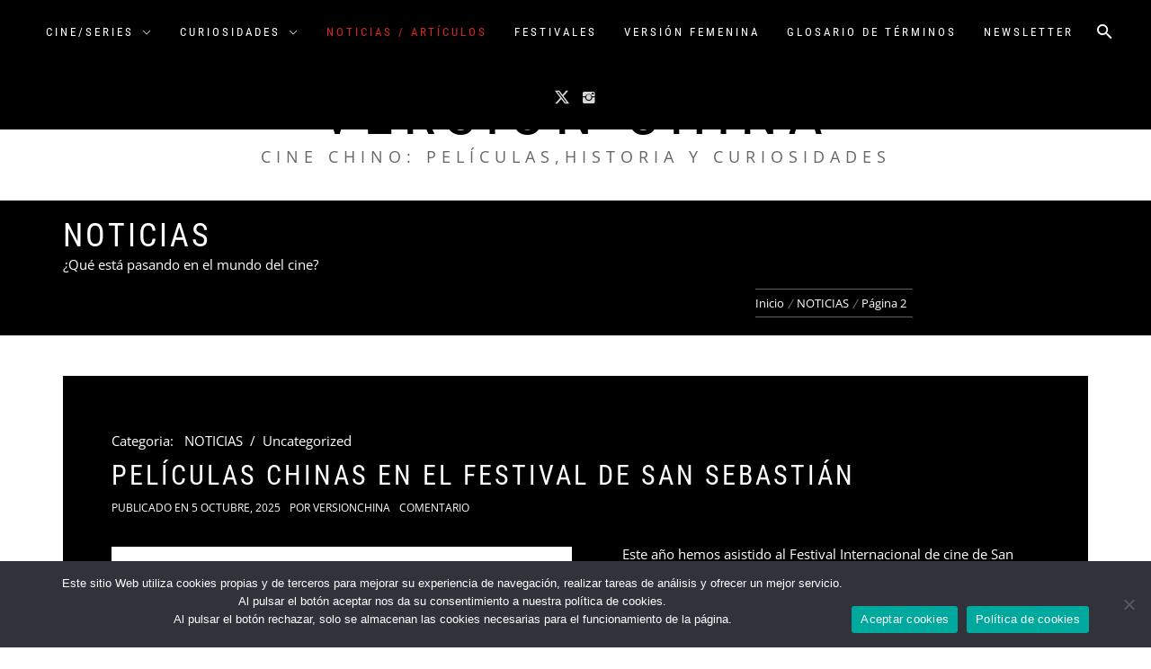

--- FILE ---
content_type: text/html; charset=UTF-8
request_url: https://www.versionchina.com/noticias/page/2/
body_size: 17581
content:
<!DOCTYPE html>
<html lang="es">
<head>
    <meta charset="UTF-8">
    <meta name="viewport" content="width=device-width, initial-scale=1.0">
    <link rel="profile" href="http://gmpg.org/xfn/11">
    <link rel="pingback" href="https://www.versionchina.com/xmlrpc.php">

            <style type="text/css">
                        body .inner-header-overlay,
            body .single-slide:after{
                filter: alpha(opacity=42);
                opacity: .42;
            }

            body .single-slide:after{
               content: "";
            }

                    </style>

    <meta name='robots' content='index, follow, max-image-preview:large, max-snippet:-1, max-video-preview:-1' />

	<!-- This site is optimized with the Yoast SEO plugin v26.8 - https://yoast.com/product/yoast-seo-wordpress/ -->
	<title>NOTICIAS | Versión China</title>
	<meta name="description" content="¿Qué está pasando en el mundo del cine?" />
	<link rel="canonical" href="https://www.versionchina.com/noticias/page/2/" />
	<link rel="prev" href="https://www.versionchina.com/noticias/" />
	<link rel="next" href="https://www.versionchina.com/noticias/page/3/" />
	<meta property="og:locale" content="es_ES" />
	<meta property="og:type" content="article" />
	<meta property="og:title" content="NOTICIAS | Versión China" />
	<meta property="og:description" content="¿Qué está pasando en el mundo del cine?" />
	<meta property="og:url" content="https://www.versionchina.com/noticias/" />
	<meta property="og:site_name" content="Versión China" />
	<meta name="twitter:card" content="summary_large_image" />
	<meta name="twitter:site" content="@versionchina" />
	<script type="application/ld+json" class="yoast-schema-graph">{"@context":"https://schema.org","@graph":[{"@type":"CollectionPage","@id":"https://www.versionchina.com/noticias/","url":"https://www.versionchina.com/noticias/page/2/","name":"NOTICIAS | Versión China","isPartOf":{"@id":"https://www.versionchina.com/#website"},"primaryImageOfPage":{"@id":"https://www.versionchina.com/noticias/page/2/#primaryimage"},"image":{"@id":"https://www.versionchina.com/noticias/page/2/#primaryimage"},"thumbnailUrl":"https://www.versionchina.com/wp-content/uploads/2025/10/SSIFF_2025-scaled.jpeg","description":"¿Qué está pasando en el mundo del cine?","breadcrumb":{"@id":"https://www.versionchina.com/noticias/page/2/#breadcrumb"},"inLanguage":"es"},{"@type":"ImageObject","inLanguage":"es","@id":"https://www.versionchina.com/noticias/page/2/#primaryimage","url":"https://www.versionchina.com/wp-content/uploads/2025/10/SSIFF_2025-scaled.jpeg","contentUrl":"https://www.versionchina.com/wp-content/uploads/2025/10/SSIFF_2025-scaled.jpeg","width":2560,"height":1971},{"@type":"BreadcrumbList","@id":"https://www.versionchina.com/noticias/page/2/#breadcrumb","itemListElement":[{"@type":"ListItem","position":1,"name":"Portada","item":"https://www.versionchina.com/"},{"@type":"ListItem","position":2,"name":"NOTICIAS"}]},{"@type":"WebSite","@id":"https://www.versionchina.com/#website","url":"https://www.versionchina.com/","name":"Versión China","description":"Cine chino: películas,historia y curiosidades","publisher":{"@id":"https://www.versionchina.com/#organization"},"potentialAction":[{"@type":"SearchAction","target":{"@type":"EntryPoint","urlTemplate":"https://www.versionchina.com/?s={search_term_string}"},"query-input":{"@type":"PropertyValueSpecification","valueRequired":true,"valueName":"search_term_string"}}],"inLanguage":"es"},{"@type":"Organization","@id":"https://www.versionchina.com/#organization","name":"Versionchina","url":"https://www.versionchina.com/","logo":{"@type":"ImageObject","inLanguage":"es","@id":"https://www.versionchina.com/#/schema/logo/image/","url":"https://www.versionchina.com/wp-content/uploads/2022/03/versionchina-logoOK.png","contentUrl":"https://www.versionchina.com/wp-content/uploads/2022/03/versionchina-logoOK.png","width":988,"height":932,"caption":"Versionchina"},"image":{"@id":"https://www.versionchina.com/#/schema/logo/image/"},"sameAs":["https://x.com/versionchina"]}]}</script>
	<!-- / Yoast SEO plugin. -->


<link rel='dns-prefetch' href='//www.versionchina.com' />
<link href='//hb.wpmucdn.com' rel='preconnect' />
<link rel="alternate" type="application/rss+xml" title="Versión China &raquo; Feed" href="https://www.versionchina.com/feed/" />
<link rel="alternate" type="application/rss+xml" title="Versión China &raquo; Feed de los comentarios" href="https://www.versionchina.com/comments/feed/" />
<link rel="alternate" type="application/rss+xml" title="Versión China &raquo; Categoría NOTICIAS del feed" href="https://www.versionchina.com/noticias/feed/" />
		<!-- This site uses the Google Analytics by ExactMetrics plugin v8.11.1 - Using Analytics tracking - https://www.exactmetrics.com/ -->
							<script src="//www.googletagmanager.com/gtag/js?id=G-FGH0BP211T"  data-cfasync="false" data-wpfc-render="false" type="text/javascript" async></script>
			<script data-cfasync="false" data-wpfc-render="false" type="text/javascript">
				var em_version = '8.11.1';
				var em_track_user = true;
				var em_no_track_reason = '';
								var ExactMetricsDefaultLocations = {"page_location":"https:\/\/www.versionchina.com\/noticias\/page\/2\/"};
								if ( typeof ExactMetricsPrivacyGuardFilter === 'function' ) {
					var ExactMetricsLocations = (typeof ExactMetricsExcludeQuery === 'object') ? ExactMetricsPrivacyGuardFilter( ExactMetricsExcludeQuery ) : ExactMetricsPrivacyGuardFilter( ExactMetricsDefaultLocations );
				} else {
					var ExactMetricsLocations = (typeof ExactMetricsExcludeQuery === 'object') ? ExactMetricsExcludeQuery : ExactMetricsDefaultLocations;
				}

								var disableStrs = [
										'ga-disable-G-FGH0BP211T',
									];

				/* Function to detect opted out users */
				function __gtagTrackerIsOptedOut() {
					for (var index = 0; index < disableStrs.length; index++) {
						if (document.cookie.indexOf(disableStrs[index] + '=true') > -1) {
							return true;
						}
					}

					return false;
				}

				/* Disable tracking if the opt-out cookie exists. */
				if (__gtagTrackerIsOptedOut()) {
					for (var index = 0; index < disableStrs.length; index++) {
						window[disableStrs[index]] = true;
					}
				}

				/* Opt-out function */
				function __gtagTrackerOptout() {
					for (var index = 0; index < disableStrs.length; index++) {
						document.cookie = disableStrs[index] + '=true; expires=Thu, 31 Dec 2099 23:59:59 UTC; path=/';
						window[disableStrs[index]] = true;
					}
				}

				if ('undefined' === typeof gaOptout) {
					function gaOptout() {
						__gtagTrackerOptout();
					}
				}
								window.dataLayer = window.dataLayer || [];

				window.ExactMetricsDualTracker = {
					helpers: {},
					trackers: {},
				};
				if (em_track_user) {
					function __gtagDataLayer() {
						dataLayer.push(arguments);
					}

					function __gtagTracker(type, name, parameters) {
						if (!parameters) {
							parameters = {};
						}

						if (parameters.send_to) {
							__gtagDataLayer.apply(null, arguments);
							return;
						}

						if (type === 'event') {
														parameters.send_to = exactmetrics_frontend.v4_id;
							var hookName = name;
							if (typeof parameters['event_category'] !== 'undefined') {
								hookName = parameters['event_category'] + ':' + name;
							}

							if (typeof ExactMetricsDualTracker.trackers[hookName] !== 'undefined') {
								ExactMetricsDualTracker.trackers[hookName](parameters);
							} else {
								__gtagDataLayer('event', name, parameters);
							}
							
						} else {
							__gtagDataLayer.apply(null, arguments);
						}
					}

					__gtagTracker('js', new Date());
					__gtagTracker('set', {
						'developer_id.dNDMyYj': true,
											});
					if ( ExactMetricsLocations.page_location ) {
						__gtagTracker('set', ExactMetricsLocations);
					}
										__gtagTracker('config', 'G-FGH0BP211T', {"forceSSL":"true","link_attribution":"true"} );
										window.gtag = __gtagTracker;										(function () {
						/* https://developers.google.com/analytics/devguides/collection/analyticsjs/ */
						/* ga and __gaTracker compatibility shim. */
						var noopfn = function () {
							return null;
						};
						var newtracker = function () {
							return new Tracker();
						};
						var Tracker = function () {
							return null;
						};
						var p = Tracker.prototype;
						p.get = noopfn;
						p.set = noopfn;
						p.send = function () {
							var args = Array.prototype.slice.call(arguments);
							args.unshift('send');
							__gaTracker.apply(null, args);
						};
						var __gaTracker = function () {
							var len = arguments.length;
							if (len === 0) {
								return;
							}
							var f = arguments[len - 1];
							if (typeof f !== 'object' || f === null || typeof f.hitCallback !== 'function') {
								if ('send' === arguments[0]) {
									var hitConverted, hitObject = false, action;
									if ('event' === arguments[1]) {
										if ('undefined' !== typeof arguments[3]) {
											hitObject = {
												'eventAction': arguments[3],
												'eventCategory': arguments[2],
												'eventLabel': arguments[4],
												'value': arguments[5] ? arguments[5] : 1,
											}
										}
									}
									if ('pageview' === arguments[1]) {
										if ('undefined' !== typeof arguments[2]) {
											hitObject = {
												'eventAction': 'page_view',
												'page_path': arguments[2],
											}
										}
									}
									if (typeof arguments[2] === 'object') {
										hitObject = arguments[2];
									}
									if (typeof arguments[5] === 'object') {
										Object.assign(hitObject, arguments[5]);
									}
									if ('undefined' !== typeof arguments[1].hitType) {
										hitObject = arguments[1];
										if ('pageview' === hitObject.hitType) {
											hitObject.eventAction = 'page_view';
										}
									}
									if (hitObject) {
										action = 'timing' === arguments[1].hitType ? 'timing_complete' : hitObject.eventAction;
										hitConverted = mapArgs(hitObject);
										__gtagTracker('event', action, hitConverted);
									}
								}
								return;
							}

							function mapArgs(args) {
								var arg, hit = {};
								var gaMap = {
									'eventCategory': 'event_category',
									'eventAction': 'event_action',
									'eventLabel': 'event_label',
									'eventValue': 'event_value',
									'nonInteraction': 'non_interaction',
									'timingCategory': 'event_category',
									'timingVar': 'name',
									'timingValue': 'value',
									'timingLabel': 'event_label',
									'page': 'page_path',
									'location': 'page_location',
									'title': 'page_title',
									'referrer' : 'page_referrer',
								};
								for (arg in args) {
																		if (!(!args.hasOwnProperty(arg) || !gaMap.hasOwnProperty(arg))) {
										hit[gaMap[arg]] = args[arg];
									} else {
										hit[arg] = args[arg];
									}
								}
								return hit;
							}

							try {
								f.hitCallback();
							} catch (ex) {
							}
						};
						__gaTracker.create = newtracker;
						__gaTracker.getByName = newtracker;
						__gaTracker.getAll = function () {
							return [];
						};
						__gaTracker.remove = noopfn;
						__gaTracker.loaded = true;
						window['__gaTracker'] = __gaTracker;
					})();
									} else {
										console.log("");
					(function () {
						function __gtagTracker() {
							return null;
						}

						window['__gtagTracker'] = __gtagTracker;
						window['gtag'] = __gtagTracker;
					})();
									}
			</script>
							<!-- / Google Analytics by ExactMetrics -->
		<style id='wp-img-auto-sizes-contain-inline-css' type='text/css'>
img:is([sizes=auto i],[sizes^="auto," i]){contain-intrinsic-size:3000px 1500px}
/*# sourceURL=wp-img-auto-sizes-contain-inline-css */
</style>
<link rel='stylesheet' id='sbi_styles-css' href='https://www.versionchina.com/wp-content/plugins/instagram-feed/css/sbi-styles.min.css?ver=6.10.0' type='text/css' media='all' />
<style id='wp-emoji-styles-inline-css' type='text/css'>

	img.wp-smiley, img.emoji {
		display: inline !important;
		border: none !important;
		box-shadow: none !important;
		height: 1em !important;
		width: 1em !important;
		margin: 0 0.07em !important;
		vertical-align: -0.1em !important;
		background: none !important;
		padding: 0 !important;
	}
/*# sourceURL=wp-emoji-styles-inline-css */
</style>
<link rel='stylesheet' id='wp-block-library-css' href='https://www.versionchina.com/wp-includes/css/dist/block-library/style.min.css?ver=6.9' type='text/css' media='all' />
<style id='wp-block-library-theme-inline-css' type='text/css'>
.wp-block-audio :where(figcaption){color:#555;font-size:13px;text-align:center}.is-dark-theme .wp-block-audio :where(figcaption){color:#ffffffa6}.wp-block-audio{margin:0 0 1em}.wp-block-code{border:1px solid #ccc;border-radius:4px;font-family:Menlo,Consolas,monaco,monospace;padding:.8em 1em}.wp-block-embed :where(figcaption){color:#555;font-size:13px;text-align:center}.is-dark-theme .wp-block-embed :where(figcaption){color:#ffffffa6}.wp-block-embed{margin:0 0 1em}.blocks-gallery-caption{color:#555;font-size:13px;text-align:center}.is-dark-theme .blocks-gallery-caption{color:#ffffffa6}:root :where(.wp-block-image figcaption){color:#555;font-size:13px;text-align:center}.is-dark-theme :root :where(.wp-block-image figcaption){color:#ffffffa6}.wp-block-image{margin:0 0 1em}.wp-block-pullquote{border-bottom:4px solid;border-top:4px solid;color:currentColor;margin-bottom:1.75em}.wp-block-pullquote :where(cite),.wp-block-pullquote :where(footer),.wp-block-pullquote__citation{color:currentColor;font-size:.8125em;font-style:normal;text-transform:uppercase}.wp-block-quote{border-left:.25em solid;margin:0 0 1.75em;padding-left:1em}.wp-block-quote cite,.wp-block-quote footer{color:currentColor;font-size:.8125em;font-style:normal;position:relative}.wp-block-quote:where(.has-text-align-right){border-left:none;border-right:.25em solid;padding-left:0;padding-right:1em}.wp-block-quote:where(.has-text-align-center){border:none;padding-left:0}.wp-block-quote.is-large,.wp-block-quote.is-style-large,.wp-block-quote:where(.is-style-plain){border:none}.wp-block-search .wp-block-search__label{font-weight:700}.wp-block-search__button{border:1px solid #ccc;padding:.375em .625em}:where(.wp-block-group.has-background){padding:1.25em 2.375em}.wp-block-separator.has-css-opacity{opacity:.4}.wp-block-separator{border:none;border-bottom:2px solid;margin-left:auto;margin-right:auto}.wp-block-separator.has-alpha-channel-opacity{opacity:1}.wp-block-separator:not(.is-style-wide):not(.is-style-dots){width:100px}.wp-block-separator.has-background:not(.is-style-dots){border-bottom:none;height:1px}.wp-block-separator.has-background:not(.is-style-wide):not(.is-style-dots){height:2px}.wp-block-table{margin:0 0 1em}.wp-block-table td,.wp-block-table th{word-break:normal}.wp-block-table :where(figcaption){color:#555;font-size:13px;text-align:center}.is-dark-theme .wp-block-table :where(figcaption){color:#ffffffa6}.wp-block-video :where(figcaption){color:#555;font-size:13px;text-align:center}.is-dark-theme .wp-block-video :where(figcaption){color:#ffffffa6}.wp-block-video{margin:0 0 1em}:root :where(.wp-block-template-part.has-background){margin-bottom:0;margin-top:0;padding:1.25em 2.375em}
/*# sourceURL=/wp-includes/css/dist/block-library/theme.min.css */
</style>
<style id='classic-theme-styles-inline-css' type='text/css'>
/*! This file is auto-generated */
.wp-block-button__link{color:#fff;background-color:#32373c;border-radius:9999px;box-shadow:none;text-decoration:none;padding:calc(.667em + 2px) calc(1.333em + 2px);font-size:1.125em}.wp-block-file__button{background:#32373c;color:#fff;text-decoration:none}
/*# sourceURL=/wp-includes/css/classic-themes.min.css */
</style>
<style id='global-styles-inline-css' type='text/css'>
:root{--wp--preset--aspect-ratio--square: 1;--wp--preset--aspect-ratio--4-3: 4/3;--wp--preset--aspect-ratio--3-4: 3/4;--wp--preset--aspect-ratio--3-2: 3/2;--wp--preset--aspect-ratio--2-3: 2/3;--wp--preset--aspect-ratio--16-9: 16/9;--wp--preset--aspect-ratio--9-16: 9/16;--wp--preset--color--black: #000000;--wp--preset--color--cyan-bluish-gray: #abb8c3;--wp--preset--color--white: #ffffff;--wp--preset--color--pale-pink: #f78da7;--wp--preset--color--vivid-red: #cf2e2e;--wp--preset--color--luminous-vivid-orange: #ff6900;--wp--preset--color--luminous-vivid-amber: #fcb900;--wp--preset--color--light-green-cyan: #7bdcb5;--wp--preset--color--vivid-green-cyan: #00d084;--wp--preset--color--pale-cyan-blue: #8ed1fc;--wp--preset--color--vivid-cyan-blue: #0693e3;--wp--preset--color--vivid-purple: #9b51e0;--wp--preset--gradient--vivid-cyan-blue-to-vivid-purple: linear-gradient(135deg,rgb(6,147,227) 0%,rgb(155,81,224) 100%);--wp--preset--gradient--light-green-cyan-to-vivid-green-cyan: linear-gradient(135deg,rgb(122,220,180) 0%,rgb(0,208,130) 100%);--wp--preset--gradient--luminous-vivid-amber-to-luminous-vivid-orange: linear-gradient(135deg,rgb(252,185,0) 0%,rgb(255,105,0) 100%);--wp--preset--gradient--luminous-vivid-orange-to-vivid-red: linear-gradient(135deg,rgb(255,105,0) 0%,rgb(207,46,46) 100%);--wp--preset--gradient--very-light-gray-to-cyan-bluish-gray: linear-gradient(135deg,rgb(238,238,238) 0%,rgb(169,184,195) 100%);--wp--preset--gradient--cool-to-warm-spectrum: linear-gradient(135deg,rgb(74,234,220) 0%,rgb(151,120,209) 20%,rgb(207,42,186) 40%,rgb(238,44,130) 60%,rgb(251,105,98) 80%,rgb(254,248,76) 100%);--wp--preset--gradient--blush-light-purple: linear-gradient(135deg,rgb(255,206,236) 0%,rgb(152,150,240) 100%);--wp--preset--gradient--blush-bordeaux: linear-gradient(135deg,rgb(254,205,165) 0%,rgb(254,45,45) 50%,rgb(107,0,62) 100%);--wp--preset--gradient--luminous-dusk: linear-gradient(135deg,rgb(255,203,112) 0%,rgb(199,81,192) 50%,rgb(65,88,208) 100%);--wp--preset--gradient--pale-ocean: linear-gradient(135deg,rgb(255,245,203) 0%,rgb(182,227,212) 50%,rgb(51,167,181) 100%);--wp--preset--gradient--electric-grass: linear-gradient(135deg,rgb(202,248,128) 0%,rgb(113,206,126) 100%);--wp--preset--gradient--midnight: linear-gradient(135deg,rgb(2,3,129) 0%,rgb(40,116,252) 100%);--wp--preset--font-size--small: 13px;--wp--preset--font-size--medium: 20px;--wp--preset--font-size--large: 36px;--wp--preset--font-size--x-large: 42px;--wp--preset--spacing--20: 0.44rem;--wp--preset--spacing--30: 0.67rem;--wp--preset--spacing--40: 1rem;--wp--preset--spacing--50: 1.5rem;--wp--preset--spacing--60: 2.25rem;--wp--preset--spacing--70: 3.38rem;--wp--preset--spacing--80: 5.06rem;--wp--preset--shadow--natural: 6px 6px 9px rgba(0, 0, 0, 0.2);--wp--preset--shadow--deep: 12px 12px 50px rgba(0, 0, 0, 0.4);--wp--preset--shadow--sharp: 6px 6px 0px rgba(0, 0, 0, 0.2);--wp--preset--shadow--outlined: 6px 6px 0px -3px rgb(255, 255, 255), 6px 6px rgb(0, 0, 0);--wp--preset--shadow--crisp: 6px 6px 0px rgb(0, 0, 0);}:where(.is-layout-flex){gap: 0.5em;}:where(.is-layout-grid){gap: 0.5em;}body .is-layout-flex{display: flex;}.is-layout-flex{flex-wrap: wrap;align-items: center;}.is-layout-flex > :is(*, div){margin: 0;}body .is-layout-grid{display: grid;}.is-layout-grid > :is(*, div){margin: 0;}:where(.wp-block-columns.is-layout-flex){gap: 2em;}:where(.wp-block-columns.is-layout-grid){gap: 2em;}:where(.wp-block-post-template.is-layout-flex){gap: 1.25em;}:where(.wp-block-post-template.is-layout-grid){gap: 1.25em;}.has-black-color{color: var(--wp--preset--color--black) !important;}.has-cyan-bluish-gray-color{color: var(--wp--preset--color--cyan-bluish-gray) !important;}.has-white-color{color: var(--wp--preset--color--white) !important;}.has-pale-pink-color{color: var(--wp--preset--color--pale-pink) !important;}.has-vivid-red-color{color: var(--wp--preset--color--vivid-red) !important;}.has-luminous-vivid-orange-color{color: var(--wp--preset--color--luminous-vivid-orange) !important;}.has-luminous-vivid-amber-color{color: var(--wp--preset--color--luminous-vivid-amber) !important;}.has-light-green-cyan-color{color: var(--wp--preset--color--light-green-cyan) !important;}.has-vivid-green-cyan-color{color: var(--wp--preset--color--vivid-green-cyan) !important;}.has-pale-cyan-blue-color{color: var(--wp--preset--color--pale-cyan-blue) !important;}.has-vivid-cyan-blue-color{color: var(--wp--preset--color--vivid-cyan-blue) !important;}.has-vivid-purple-color{color: var(--wp--preset--color--vivid-purple) !important;}.has-black-background-color{background-color: var(--wp--preset--color--black) !important;}.has-cyan-bluish-gray-background-color{background-color: var(--wp--preset--color--cyan-bluish-gray) !important;}.has-white-background-color{background-color: var(--wp--preset--color--white) !important;}.has-pale-pink-background-color{background-color: var(--wp--preset--color--pale-pink) !important;}.has-vivid-red-background-color{background-color: var(--wp--preset--color--vivid-red) !important;}.has-luminous-vivid-orange-background-color{background-color: var(--wp--preset--color--luminous-vivid-orange) !important;}.has-luminous-vivid-amber-background-color{background-color: var(--wp--preset--color--luminous-vivid-amber) !important;}.has-light-green-cyan-background-color{background-color: var(--wp--preset--color--light-green-cyan) !important;}.has-vivid-green-cyan-background-color{background-color: var(--wp--preset--color--vivid-green-cyan) !important;}.has-pale-cyan-blue-background-color{background-color: var(--wp--preset--color--pale-cyan-blue) !important;}.has-vivid-cyan-blue-background-color{background-color: var(--wp--preset--color--vivid-cyan-blue) !important;}.has-vivid-purple-background-color{background-color: var(--wp--preset--color--vivid-purple) !important;}.has-black-border-color{border-color: var(--wp--preset--color--black) !important;}.has-cyan-bluish-gray-border-color{border-color: var(--wp--preset--color--cyan-bluish-gray) !important;}.has-white-border-color{border-color: var(--wp--preset--color--white) !important;}.has-pale-pink-border-color{border-color: var(--wp--preset--color--pale-pink) !important;}.has-vivid-red-border-color{border-color: var(--wp--preset--color--vivid-red) !important;}.has-luminous-vivid-orange-border-color{border-color: var(--wp--preset--color--luminous-vivid-orange) !important;}.has-luminous-vivid-amber-border-color{border-color: var(--wp--preset--color--luminous-vivid-amber) !important;}.has-light-green-cyan-border-color{border-color: var(--wp--preset--color--light-green-cyan) !important;}.has-vivid-green-cyan-border-color{border-color: var(--wp--preset--color--vivid-green-cyan) !important;}.has-pale-cyan-blue-border-color{border-color: var(--wp--preset--color--pale-cyan-blue) !important;}.has-vivid-cyan-blue-border-color{border-color: var(--wp--preset--color--vivid-cyan-blue) !important;}.has-vivid-purple-border-color{border-color: var(--wp--preset--color--vivid-purple) !important;}.has-vivid-cyan-blue-to-vivid-purple-gradient-background{background: var(--wp--preset--gradient--vivid-cyan-blue-to-vivid-purple) !important;}.has-light-green-cyan-to-vivid-green-cyan-gradient-background{background: var(--wp--preset--gradient--light-green-cyan-to-vivid-green-cyan) !important;}.has-luminous-vivid-amber-to-luminous-vivid-orange-gradient-background{background: var(--wp--preset--gradient--luminous-vivid-amber-to-luminous-vivid-orange) !important;}.has-luminous-vivid-orange-to-vivid-red-gradient-background{background: var(--wp--preset--gradient--luminous-vivid-orange-to-vivid-red) !important;}.has-very-light-gray-to-cyan-bluish-gray-gradient-background{background: var(--wp--preset--gradient--very-light-gray-to-cyan-bluish-gray) !important;}.has-cool-to-warm-spectrum-gradient-background{background: var(--wp--preset--gradient--cool-to-warm-spectrum) !important;}.has-blush-light-purple-gradient-background{background: var(--wp--preset--gradient--blush-light-purple) !important;}.has-blush-bordeaux-gradient-background{background: var(--wp--preset--gradient--blush-bordeaux) !important;}.has-luminous-dusk-gradient-background{background: var(--wp--preset--gradient--luminous-dusk) !important;}.has-pale-ocean-gradient-background{background: var(--wp--preset--gradient--pale-ocean) !important;}.has-electric-grass-gradient-background{background: var(--wp--preset--gradient--electric-grass) !important;}.has-midnight-gradient-background{background: var(--wp--preset--gradient--midnight) !important;}.has-small-font-size{font-size: var(--wp--preset--font-size--small) !important;}.has-medium-font-size{font-size: var(--wp--preset--font-size--medium) !important;}.has-large-font-size{font-size: var(--wp--preset--font-size--large) !important;}.has-x-large-font-size{font-size: var(--wp--preset--font-size--x-large) !important;}
:where(.wp-block-post-template.is-layout-flex){gap: 1.25em;}:where(.wp-block-post-template.is-layout-grid){gap: 1.25em;}
:where(.wp-block-term-template.is-layout-flex){gap: 1.25em;}:where(.wp-block-term-template.is-layout-grid){gap: 1.25em;}
:where(.wp-block-columns.is-layout-flex){gap: 2em;}:where(.wp-block-columns.is-layout-grid){gap: 2em;}
:root :where(.wp-block-pullquote){font-size: 1.5em;line-height: 1.6;}
/*# sourceURL=global-styles-inline-css */
</style>
<link rel='stylesheet' id='cookie-notice-front-css' href='https://www.versionchina.com/wp-content/plugins/cookie-notice/css/front.min.css?ver=2.5.11' type='text/css' media='all' />
<link rel='stylesheet' id='ctf_styles-css' href='https://www.versionchina.com/wp-content/plugins/custom-twitter-feeds/css/ctf-styles.min.css?ver=2.3.1' type='text/css' media='all' />
<link rel='stylesheet' id='infinity-blog-google-fonts-css' href='https://www.versionchina.com/wp-content/fonts/44e1fea44185e851ad0b84f263add005.css?ver=1.3.2' type='text/css' media='all' />
<link rel='stylesheet' id='owlcarousel-css' href='https://www.versionchina.com/wp-content/themes/infinity-blog/assets/libraries/owlcarousel/css/owl.carousel.css?ver=6.9' type='text/css' media='all' />
<link rel='stylesheet' id='ionicons-css' href='https://www.versionchina.com/wp-content/themes/infinity-blog/assets/libraries/ionicons/css/ionicons.min.css?ver=6.9' type='text/css' media='all' />
<link rel='stylesheet' id='bootstrap-css' href='https://www.versionchina.com/wp-content/themes/infinity-blog/assets/libraries/bootstrap/css/bootstrap.min.css?ver=6.9' type='text/css' media='all' />
<link rel='stylesheet' id='magnific-popup-css' href='https://www.versionchina.com/wp-content/themes/infinity-blog/assets/libraries/magnific-popup/magnific-popup.css?ver=6.9' type='text/css' media='all' />
<link rel='stylesheet' id='infinity-blog-style-css' href='https://www.versionchina.com/wp-content/themes/infinity-blog/style.css?ver=6.9' type='text/css' media='all' />
<link rel='stylesheet' id='tablepress-default-css' href='https://www.versionchina.com/wp-content/tablepress-combined.min.css?ver=4' type='text/css' media='all' />
<script type="text/javascript" src="https://www.versionchina.com/wp-content/plugins/google-analytics-dashboard-for-wp/assets/js/frontend-gtag.min.js?ver=8.11.1" id="exactmetrics-frontend-script-js" async="async" data-wp-strategy="async"></script>
<script data-cfasync="false" data-wpfc-render="false" type="text/javascript" id='exactmetrics-frontend-script-js-extra'>/* <![CDATA[ */
var exactmetrics_frontend = {"js_events_tracking":"true","download_extensions":"doc,pdf,ppt,zip,xls,docx,pptx,xlsx","inbound_paths":"[{\"path\":\"\\\/go\\\/\",\"label\":\"affiliate\"},{\"path\":\"\\\/recommend\\\/\",\"label\":\"affiliate\"}]","home_url":"https:\/\/www.versionchina.com","hash_tracking":"false","v4_id":"G-FGH0BP211T"};/* ]]> */
</script>
<script type="text/javascript" id="cookie-notice-front-js-before">
/* <![CDATA[ */
var cnArgs = {"ajaxUrl":"https:\/\/www.versionchina.com\/wp-admin\/admin-ajax.php","nonce":"77fd6710fe","hideEffect":"fade","position":"bottom","onScroll":true,"onScrollOffset":100,"onClick":false,"cookieName":"cookie_notice_accepted","cookieTime":2592000,"cookieTimeRejected":2592000,"globalCookie":false,"redirection":false,"cache":true,"revokeCookies":true,"revokeCookiesOpt":"automatic"};

//# sourceURL=cookie-notice-front-js-before
/* ]]> */
</script>
<script type="text/javascript" src="https://www.versionchina.com/wp-content/plugins/cookie-notice/js/front.min.js?ver=2.5.11" id="cookie-notice-front-js"></script>
<script type="text/javascript" src="https://www.versionchina.com/wp-includes/js/jquery/jquery.min.js?ver=3.7.1" id="jquery-core-js"></script>
<script type="text/javascript" src="https://www.versionchina.com/wp-includes/js/jquery/jquery-migrate.min.js?ver=3.4.1" id="jquery-migrate-js"></script>
<link rel="https://api.w.org/" href="https://www.versionchina.com/wp-json/" /><link rel="alternate" title="JSON" type="application/json" href="https://www.versionchina.com/wp-json/wp/v2/categories/78" /><link rel="EditURI" type="application/rsd+xml" title="RSD" href="https://www.versionchina.com/xmlrpc.php?rsd" />
<meta name="generator" content="WordPress 6.9" />
<meta name="generator" content="Elementor 3.34.2; features: additional_custom_breakpoints; settings: css_print_method-external, google_font-enabled, font_display-auto">
			<style>
				.e-con.e-parent:nth-of-type(n+4):not(.e-lazyloaded):not(.e-no-lazyload),
				.e-con.e-parent:nth-of-type(n+4):not(.e-lazyloaded):not(.e-no-lazyload) * {
					background-image: none !important;
				}
				@media screen and (max-height: 1024px) {
					.e-con.e-parent:nth-of-type(n+3):not(.e-lazyloaded):not(.e-no-lazyload),
					.e-con.e-parent:nth-of-type(n+3):not(.e-lazyloaded):not(.e-no-lazyload) * {
						background-image: none !important;
					}
				}
				@media screen and (max-height: 640px) {
					.e-con.e-parent:nth-of-type(n+2):not(.e-lazyloaded):not(.e-no-lazyload),
					.e-con.e-parent:nth-of-type(n+2):not(.e-lazyloaded):not(.e-no-lazyload) * {
						background-image: none !important;
					}
				}
			</style>
			<link rel="icon" href="https://www.versionchina.com/wp-content/uploads/2014/08/cropped-maria_m-32x32.jpg" sizes="32x32" />
<link rel="icon" href="https://www.versionchina.com/wp-content/uploads/2014/08/cropped-maria_m-192x192.jpg" sizes="192x192" />
<link rel="apple-touch-icon" href="https://www.versionchina.com/wp-content/uploads/2014/08/cropped-maria_m-180x180.jpg" />
<meta name="msapplication-TileImage" content="https://www.versionchina.com/wp-content/uploads/2014/08/cropped-maria_m-270x270.jpg" />
		<style type="text/css" id="wp-custom-css">
			#page{overflow: hidden;
}

@media only screen and (min-width: 992px){
.main-navigation .icon-search {
    border-left: 0px solid;
    border-right: 0px solid;
    border-color: #383838;
    height: 72px;
    line-height: 72px;
    padding: 0 7px;
}
}

.site-branding {
    padding-bottom: 20px;
    padding-top: 20px;
    text-align: center;
}

.inner-banner {
	padding: 20px 0 !important;}

@media only screen and (min-width: 992px){
#primary {
    width: 75%;}
}

@media only screen and (min-width: 992px){
#secondary {
    width: 25%;
}
}

.widget-title {font-size: 23px; text-align: left !important; letter-spacing: 0px;}

.widget-title:after{display: none !important;}

.post-date{font-size: 12px;}
.footer-widget{padding-bottom: 10px;}

.widget_text a{text-decoration: none !important;}

.breadcrumbs {
    color: #fff;
    font-size: 85%;
    padding: 5px 0;
    border-top: 1px solid #616161;
    border-bottom: 1px solid #616161;
    display: inline-block;
    margin-top: 0px;
    float: right;
}

.single-slide {
    background-color: #24282e;
    height: 450px;
    overflow: hidden;
    position: relative;
}

.easy-table-cuscosky thead th, .easy-table-cuscosky tfoot th{background: #000 !important;
color: #FFF !important;}

table.easy-table-cuscosky, .easy-table-cuscosky th, .easy-table-cuscosky td {
	border: 1px solid #ccc !important;}

.easy-table-cuscosky tbody tr:nth-child(2n+1) td, .easy-table-cuscosky tbody tr:nth-child(2n+1) th {
    background: #eee !important;
}

.elementor-button.elementor-size-lg{width: 185px; padding: 20px 20px !important;}

#post-2947 .image-full{display: none;}

#nav-affix .container{width: auto;}

.main-navigation .menu ul > li > a{font-size: 13px;}		</style>
		
</head>

<body class="archive paged category category-noticias category-78 wp-embed-responsive paged-2 category-paged-2 wp-theme-infinity-blog cookies-not-set hfeed no-sidebar home-content-not-enabled elementor-default elementor-kit-2945">
<!-- full-screen-layout/boxed-layout -->
<div id="page" class="site site-bg full-screen-layout">
    <a class="skip-link screen-reader-text" href="#main">Saltar al contenido</a>

    <header id="masthead" class="site-header" role="banner">
        <div id="nav-affix" class="top-header header--fixed primary-bgcolor">
            <div class="container">
                <nav class="main-navigation" role="navigation">

                    <a href="javascript:void(0)" class="skip-link-menu-start-1"></a>
                    <a href="javascript:void(0)" class="skip-link-menu-start-2"></a>
                    
                    <a href="javascript:void(0)" class="toggle-menu" aria-controls="primary-menu" aria-expanded="false">
                         <span class="screen-reader-text">
                            Menú principal                        </span>
                        <i class="ham"></i>
                    </a>

                    <div class="menu"><ul id="primary-menu" class="menu"><li id="menu-item-2772" class="menu-item menu-item-type-custom menu-item-object-custom menu-item-has-children menu-item-2772"><a>CINE/SERIES</a>
<ul class="sub-menu">
	<li id="menu-item-7" class="menu-item menu-item-type-taxonomy menu-item-object-category menu-item-7"><a href="https://www.versionchina.com/peliculas/">Películas</a></li>
	<li id="menu-item-6" class="menu-item menu-item-type-taxonomy menu-item-object-category menu-item-6"><a href="https://www.versionchina.com/directores/">Directores</a></li>
	<li id="menu-item-5" class="menu-item menu-item-type-taxonomy menu-item-object-category menu-item-5"><a href="https://www.versionchina.com/actores/">Actores</a></li>
	<li id="menu-item-193" class="menu-item menu-item-type-taxonomy menu-item-object-category menu-item-193"><a href="https://www.versionchina.com/documental/">Documental</a></li>
	<li id="menu-item-1850" class="menu-item menu-item-type-taxonomy menu-item-object-category menu-item-1850"><a href="https://www.versionchina.com/animacion/">Animación</a></li>
	<li id="menu-item-173" class="menu-item menu-item-type-taxonomy menu-item-object-category menu-item-173"><a href="https://www.versionchina.com/series/">Series</a></li>
</ul>
</li>
<li id="menu-item-2773" class="menu-item menu-item-type-custom menu-item-object-custom menu-item-has-children menu-item-2773"><a>CURIOSIDADES</a>
<ul class="sub-menu">
	<li id="menu-item-172" class="menu-item menu-item-type-taxonomy menu-item-object-category menu-item-172"><a href="https://www.versionchina.com/los-primeros/">Los primeros</a></li>
	<li id="menu-item-192" class="menu-item menu-item-type-taxonomy menu-item-object-category menu-item-192"><a href="https://www.versionchina.com/un-poco-de-historia/">Un poco de historia</a></li>
	<li id="menu-item-2888" class="menu-item menu-item-type-taxonomy menu-item-object-category menu-item-2888"><a href="https://www.versionchina.com/curiosidades/">Curiosidades</a></li>
</ul>
</li>
<li id="menu-item-774" class="menu-item menu-item-type-taxonomy menu-item-object-category current-menu-item menu-item-774"><a href="https://www.versionchina.com/noticias/" aria-current="page">NOTICIAS / ARTÍCULOS</a></li>
<li id="menu-item-1825" class="menu-item menu-item-type-taxonomy menu-item-object-category menu-item-1825"><a href="https://www.versionchina.com/festivales/">Festivales</a></li>
<li id="menu-item-1851" class="menu-item menu-item-type-taxonomy menu-item-object-category menu-item-1851"><a href="https://www.versionchina.com/version-femenina/">Versión FEMENINA</a></li>
<li id="menu-item-3837" class="menu-item menu-item-type-post_type menu-item-object-page menu-item-3837"><a href="https://www.versionchina.com/glosario-de-terminos/">Glosario de Términos</a></li>
<li id="menu-item-3656" class="menu-item menu-item-type-post_type menu-item-object-page menu-item-3656"><a href="https://www.versionchina.com/newsletter-mensual/">Newsletter</a></li>
</ul></div>                    <a href="javascript:void(0)" class="skip-link-menu-end"></a>

                    <a href="javascript:void(0)" class="icon-search">
                        <i class="ion-android-search"></i>
                    </a>

                    <div class="social-icons">
                        <div class="menu-menu-redes-container"><ul id="social-menu" class=""><li id="menu-item-2727" class="menu-item menu-item-type-custom menu-item-object-custom menu-item-2727"><a href="https://twitter.com/versionchina"><span>Twitter</span></a></li>
<li id="menu-item-3628" class="menu-item menu-item-type-custom menu-item-object-custom menu-item-3628"><a href="https://www.instagram.com/versionchina/"><span>Instagram</span></a></li>
</ul></div>                    </div>
                </nav><!-- #site-navigation -->
            </div>
        </div>

        <div class="container">
            <div class="row">
                <div class="col-sm-12">
                    <div class="site-branding">
                        <div class="twp-site-branding">
                            <div class="branding-center">
                                                                    <div class="site-title primary-font">
                                        <a href="https://www.versionchina.com/" rel="home">
                                            Versión China                                        </a>
                                    </div>
                                                                    <p class="site-description">
                                        Cine chino: películas,historia y curiosidades                                    </p>
                                                            </div>
                        </div>
                    </div>
                    <!-- .site-branding -->
                </div>
            </div>
        </div>

    </header>
    <!-- #masthead -->
    <div class="popup-search">
        <div class="table-align">
            <a href="javascript:void(0)" class="skip-link-search-start"></a>
            <a href="javascript:void(0)" class="close-popup"></a>
            <div class="table-align-cell v-align-middle">
                <form role="search" method="get" class="search-form" action="https://www.versionchina.com/">
				<label>
					<span class="screen-reader-text">Buscar:</span>
					<input type="search" class="search-field" placeholder="Buscar &hellip;" value="" name="s" />
				</label>
				<input type="submit" class="search-submit" value="Buscar" />
			</form>            </div>
        </div>
    </div>
    <!--    Searchbar Ends-->
    <!-- Innerpage Header Begins Here -->
    
        <div class="wrapper page-inner-title inner-banner primary-bgcolor data-bg"
             data-background="">
            <header class="entry-header">
                <div class="container">
                    <div class="row">
                        <div class="col-md-10">
                            <h1 class="entry-title">NOTICIAS</h1>                                <div class="taxonomy-description"><p>¿Qué está pasando en el mundo del cine?</p>
</div>                            <div role="navigation" aria-label="Migas de pan" class="breadcrumb-trail breadcrumbs" itemprop="breadcrumb"><ul class="trail-items" itemscope itemtype="http://schema.org/BreadcrumbList"><meta name="numberOfItems" content="3" /><meta name="itemListOrder" content="Ascending" /><li itemprop="itemListElement" itemscope itemtype="http://schema.org/ListItem" class="trail-item trail-begin"><a href="https://www.versionchina.com/" rel="home" itemprop="item"><span itemprop="name">Inicio</span></a><meta itemprop="position" content="1" /></li><li itemprop="itemListElement" itemscope itemtype="http://schema.org/ListItem" class="trail-item"><a href="https://www.versionchina.com/noticias/" itemprop="item"><span itemprop="name">NOTICIAS</span></a><meta itemprop="position" content="2" /></li><li itemprop="itemListElement" itemscope itemtype="http://schema.org/ListItem" class="trail-item trail-end"><a href="https://www.versionchina.com/noticias/" itemprop="item"><span itemprop="name">Página 2</span></a><meta itemprop="position" content="3" /></li></ul></div>                        </div>
                    </div>
                </div>
            </header><!-- .entry-header -->
            <div class="inner-header-overlay"></div>
        </div>

            <!-- Innerpage Header Ends Here -->
    <div id="content" class="site-content">
    <div id="primary" class="content-area">
        <main id="main" class="site-main" role="main">

            
                
<article id="post-7700" class="post-7700 post type-post status-publish format-standard has-post-thumbnail hentry category-noticias category-uncategorized tag-956 tag-cine-chino tag-festival">
        <div class="twp-article-wrapper ">
                    <div class="twp-infinity-article primary-bgcolor">
                <header class="article-header">
                    <div class="post-category secondary-font">
                        <span class="meta-span">
                            Categoria: <a href="https://www.versionchina.com/noticias/" rel="category tag">NOTICIAS</a>/<a href="https://www.versionchina.com/uncategorized/" rel="category tag">Uncategorized</a>                        </span>
                    </div>
                    <h2 class="entry-title">
                        <a href="https://www.versionchina.com/peliculas-chinas-festival-san-sebastian/">Películas chinas en el festival de San Sebastián</a>
                    </h2>

                    <div class="entry-meta text-uppercase">
                        <span class="posted-on secondary-font">Publicado en <a href="https://www.versionchina.com/2025/10/05/" rel="bookmark"><time class="entry-date published" datetime="2025-10-05T18:31:52+02:00">5 octubre, 2025</time><time class="updated" datetime="2025-11-19T18:27:23+02:00">19 noviembre, 2025</time></a></span><span class="author secondary-font"> Por <a class="url" href="https://www.versionchina.com/author/wilsonmacarro/">versionchina</a></span><span class="comments-link secondary-font"><a href="https://www.versionchina.com/peliculas-chinas-festival-san-sebastian/#respond">Comentario</a></span>                    </div><!-- .entry-meta -->
                </header>
                                    <div class="entry-content">
                        <div class='twp-content-image'>
                            <a href="https://www.versionchina.com/peliculas-chinas-festival-san-sebastian/" title="Películas chinas en el festival de San Sebastián">
                                <img fetchpriority="high" width="700" height="465" src="https://www.versionchina.com/wp-content/uploads/2025/10/SSIFF_2025-700x465.jpeg" class="attachment-infinity-blog-related-post size-infinity-blog-related-post wp-post-image" alt="" decoding="async" />                            </a>
                        </div>
                        <div class="twp-content-details">
                            <p>Este año hemos asistido al Festival Internacional de cine de San Sebastián para dar cuenta de las películas chinas que se han podido ver en el festival. China cada vez está más presente internacionalmente y en el mundo cinematográfico no se queda atrás. En esta 73 edición del Zinemaldia las <a href="https://www.versionchina.com/peliculas-chinas-festival-san-sebastian/" class="btn-link">Seguir leyendo<i class="ion-ios-arrow-right"></i></a></p>
                        </div>
                    </div><!-- .entry-content -->
                            </div>
            </div>
</article><!-- #post-## -->
<article id="post-7629" class="post-7629 post type-post status-publish format-standard has-post-thumbnail hentry category-noticias">
        <div class="twp-article-wrapper ">
                    <div class="twp-infinity-article primary-bgcolor">
                <header class="article-header">
                    <div class="post-category secondary-font">
                        <span class="meta-span">
                            Categoria: <a href="https://www.versionchina.com/noticias/" rel="category tag">NOTICIAS</a>                        </span>
                    </div>
                    <h2 class="entry-title">
                        <a href="https://www.versionchina.com/el-san-valentin-chino-llega-cines/">El San Valentín chino llega a los cines</a>
                    </h2>

                    <div class="entry-meta text-uppercase">
                        <span class="posted-on secondary-font">Publicado en <a href="https://www.versionchina.com/2025/08/28/" rel="bookmark"><time class="entry-date published" datetime="2025-08-28T16:33:46+02:00">28 agosto, 2025</time><time class="updated" datetime="2025-11-19T18:30:48+02:00">19 noviembre, 2025</time></a></span><span class="author secondary-font"> Por <a class="url" href="https://www.versionchina.com/author/wilsonmacarro/">versionchina</a></span><span class="comments-link secondary-font"><a href="https://www.versionchina.com/el-san-valentin-chino-llega-cines/#respond">Comentario</a></span>                    </div><!-- .entry-meta -->
                </header>
                                    <div class="entry-content">
                        <div class='twp-content-image'>
                            <a href="https://www.versionchina.com/el-san-valentin-chino-llega-cines/" title="El San Valentín chino llega a los cines">
                                <img width="700" height="465" src="https://www.versionchina.com/wp-content/uploads/2025/08/image-10-700x465.png" class="attachment-infinity-blog-related-post size-infinity-blog-related-post wp-post-image" alt="" decoding="async" />                            </a>
                        </div>
                        <div class="twp-content-details">
                            <p>El 29 de agosto se celebra la festividad Qixi 七夕, el San Valentín chino. Con ella los cines se llenan de películas románticas. Estos son los estrenos. Acabada la temporada de verano, con la película antijaponesa “Death to Rights» 南京照相馆&nbsp; como ganadora, llega la festividad del doble siete, por celebrarse <a href="https://www.versionchina.com/el-san-valentin-chino-llega-cines/" class="btn-link">Seguir leyendo<i class="ion-ios-arrow-right"></i></a></p>
                        </div>
                    </div><!-- .entry-content -->
                            </div>
            </div>
</article><!-- #post-## -->
<article id="post-7620" class="post-7620 post type-post status-publish format-standard has-post-thumbnail hentry category-noticias">
        <div class="twp-article-wrapper ">
                    <div class="twp-infinity-article primary-bgcolor">
                <header class="article-header">
                    <div class="post-category secondary-font">
                        <span class="meta-span">
                            Categoria: <a href="https://www.versionchina.com/noticias/" rel="category tag">NOTICIAS</a>                        </span>
                    </div>
                    <h2 class="entry-title">
                        <a href="https://www.versionchina.com/calentando-el-festival-de-pingyao/">Calentando el festival de Pingyao.</a>
                    </h2>

                    <div class="entry-meta text-uppercase">
                        <span class="posted-on secondary-font">Publicado en <a href="https://www.versionchina.com/2025/08/26/" rel="bookmark"><time class="entry-date published" datetime="2025-08-26T14:03:39+02:00">26 agosto, 2025</time><time class="updated" datetime="2025-09-13T10:40:13+02:00">13 septiembre, 2025</time></a></span><span class="author secondary-font"> Por <a class="url" href="https://www.versionchina.com/author/wilsonmacarro/">versionchina</a></span><span class="comments-link secondary-font"><a href="https://www.versionchina.com/calentando-el-festival-de-pingyao/#respond">Comentario</a></span>                    </div><!-- .entry-meta -->
                </header>
                                    <div class="entry-content">
                        <div class='twp-content-image'>
                            <a href="https://www.versionchina.com/calentando-el-festival-de-pingyao/" title="Calentando el festival de Pingyao.">
                                <img width="700" height="465" src="https://www.versionchina.com/wp-content/uploads/2025/08/Captura-de-pantalla-2025-08-26-a-las-14.00.45-700x465.png" class="attachment-infinity-blog-related-post size-infinity-blog-related-post wp-post-image" alt="" decoding="async" />                            </a>
                        </div>
                        <div class="twp-content-details">
                            <p>Desde versionchina siempre hemos prestado mucha atención a este festival que este año celebra su novena edición. De momento tenemos el cartel. El Festival Internacional de cine de Pingyao es conocido por los amantes del cine chino porque su director es Jia Zhangke. Este año se celebra su novena edición <a href="https://www.versionchina.com/calentando-el-festival-de-pingyao/" class="btn-link">Seguir leyendo<i class="ion-ios-arrow-right"></i></a></p>
                        </div>
                    </div><!-- .entry-content -->
                            </div>
            </div>
</article><!-- #post-## -->
<article id="post-7579" class="post-7579 post type-post status-publish format-standard has-post-thumbnail hentry category-noticias">
        <div class="twp-article-wrapper ">
                    <div class="twp-infinity-article primary-bgcolor">
                <header class="article-header">
                    <div class="post-category secondary-font">
                        <span class="meta-span">
                            Categoria: <a href="https://www.versionchina.com/noticias/" rel="category tag">NOTICIAS</a>                        </span>
                    </div>
                    <h2 class="entry-title">
                        <a href="https://www.versionchina.com/jiang-wen-en-verano/">Jiang Wen en verano</a>
                    </h2>

                    <div class="entry-meta text-uppercase">
                        <span class="posted-on secondary-font">Publicado en <a href="https://www.versionchina.com/2025/07/15/" rel="bookmark"><time class="entry-date published" datetime="2025-07-15T18:14:03+02:00">15 julio, 2025</time><time class="updated" datetime="2025-09-13T10:40:20+02:00">13 septiembre, 2025</time></a></span><span class="author secondary-font"> Por <a class="url" href="https://www.versionchina.com/author/wilsonmacarro/">versionchina</a></span><span class="comments-link secondary-font"><a href="https://www.versionchina.com/jiang-wen-en-verano/#comments">1 Comentario</a></span>                    </div><!-- .entry-meta -->
                </header>
                                    <div class="entry-content">
                        <div class='twp-content-image'>
                            <a href="https://www.versionchina.com/jiang-wen-en-verano/" title="Jiang Wen en verano">
                                <img width="700" height="465" src="https://www.versionchina.com/wp-content/uploads/2025/08/image-3-700x465.png" class="attachment-infinity-blog-related-post size-infinity-blog-related-post wp-post-image" alt="" decoding="async" />                            </a>
                        </div>
                        <div class="twp-content-details">
                            <p>El popular actor y director vuelve a dirigir tras 7 años de espera. Dicen que será uno de los éxitos del verano. El verano época mejor cine después del año nuevo, llega con la película de «Litchi Road» de Da Peng y ahora sabemos que también el actor y director <a href="https://www.versionchina.com/jiang-wen-en-verano/" class="btn-link">Seguir leyendo<i class="ion-ios-arrow-right"></i></a></p>
                        </div>
                    </div><!-- .entry-content -->
                            </div>
            </div>
</article><!-- #post-## -->
<article id="post-7584" class="post-7584 post type-post status-publish format-standard has-post-thumbnail hentry category-noticias category-uncategorized">
        <div class="twp-article-wrapper ">
                    <div class="twp-infinity-article primary-bgcolor">
                <header class="article-header">
                    <div class="post-category secondary-font">
                        <span class="meta-span">
                            Categoria: <a href="https://www.versionchina.com/noticias/" rel="category tag">NOTICIAS</a>/<a href="https://www.versionchina.com/uncategorized/" rel="category tag">Uncategorized</a>                        </span>
                    </div>
                    <h2 class="entry-title">
                        <a href="https://www.versionchina.com/el-escenario-en-shanghai-de-la-ultima-de-peter-chan/">El escenario en Shanghai de la última de Peter Chan</a>
                    </h2>

                    <div class="entry-meta text-uppercase">
                        <span class="posted-on secondary-font">Publicado en <a href="https://www.versionchina.com/2025/06/30/" rel="bookmark"><time class="entry-date published" datetime="2025-06-30T16:19:42+02:00">30 junio, 2025</time><time class="updated" datetime="2025-11-19T18:29:13+02:00">19 noviembre, 2025</time></a></span><span class="author secondary-font"> Por <a class="url" href="https://www.versionchina.com/author/wilsonmacarro/">versionchina</a></span><span class="comments-link secondary-font"><a href="https://www.versionchina.com/el-escenario-en-shanghai-de-la-ultima-de-peter-chan/#respond">Comentario</a></span>                    </div><!-- .entry-meta -->
                </header>
                                    <div class="entry-content">
                        <div class='twp-content-image'>
                            <a href="https://www.versionchina.com/el-escenario-en-shanghai-de-la-ultima-de-peter-chan/" title="El escenario en Shanghai de la última de Peter Chan">
                                <img width="700" height="465" src="https://www.versionchina.com/wp-content/uploads/2025/08/image-700x465.png" class="attachment-infinity-blog-related-post size-infinity-blog-related-post wp-post-image" alt="" decoding="async" />                            </a>
                        </div>
                        <div class="twp-content-details">
                            <p>La histórica calle Zhapu Road en Shanghai fue el escenario de la última película de Peter Chan con Zhang Ziyi de protagonista. Te contamos su localización. La histórica calle Zhapu 乍浦路, en el distrito de Hongkou, fue el escenario de la última película de Peter Chan, «She&#8217;s Got No Name» <a href="https://www.versionchina.com/el-escenario-en-shanghai-de-la-ultima-de-peter-chan/" class="btn-link">Seguir leyendo<i class="ion-ios-arrow-right"></i></a></p>
                        </div>
                    </div><!-- .entry-content -->
                            </div>
            </div>
</article><!-- #post-## -->
<article id="post-7552" class="post-7552 post type-post status-publish format-standard has-post-thumbnail hentry category-noticias tag-bi-gan tag-cannes tag-festivales tag-jackie-yee">
        <div class="twp-article-wrapper ">
                    <div class="twp-infinity-article primary-bgcolor">
                <header class="article-header">
                    <div class="post-category secondary-font">
                        <span class="meta-span">
                            Categoria: <a href="https://www.versionchina.com/noticias/" rel="category tag">NOTICIAS</a>                        </span>
                    </div>
                    <h2 class="entry-title">
                        <a href="https://www.versionchina.com/la-ultima-pelicula-de-bi-gan-se-estrenara-en-cannes/">La última película de BI GAN se estrenará en Cannes</a>
                    </h2>

                    <div class="entry-meta text-uppercase">
                        <span class="posted-on secondary-font">Publicado en <a href="https://www.versionchina.com/2025/05/10/" rel="bookmark"><time class="entry-date published" datetime="2025-05-10T09:09:04+02:00">10 mayo, 2025</time><time class="updated" datetime="2025-09-13T10:40:40+02:00">13 septiembre, 2025</time></a></span><span class="author secondary-font"> Por <a class="url" href="https://www.versionchina.com/author/wilsonmacarro/">versionchina</a></span><span class="comments-link secondary-font"><a href="https://www.versionchina.com/la-ultima-pelicula-de-bi-gan-se-estrenara-en-cannes/#respond">Comentario</a></span>                    </div><!-- .entry-meta -->
                </header>
                                    <div class="entry-content">
                        <div class='twp-content-image'>
                            <a href="https://www.versionchina.com/la-ultima-pelicula-de-bi-gan-se-estrenara-en-cannes/" title="La última película de BI GAN se estrenará en Cannes">
                                <img width="700" height="465" src="https://www.versionchina.com/wp-content/uploads/2025/05/image-700x465.png" class="attachment-infinity-blog-related-post size-infinity-blog-related-post wp-post-image" alt="" decoding="async" />                            </a>
                        </div>
                        <div class="twp-content-details">
                            <p>Estaba en todas las quinielas, pero el anuncio se hizo esperar. Bi Gan en sección oficial en Cannes. Estaba en todas las quinielas, se especulaba que Bi Gan 毕赣 volvería a estar presente en Cannes para estrenar su última película «Resurrection» 狂野时代, pero el anuncio se hizo esperar. El pasado <a href="https://www.versionchina.com/la-ultima-pelicula-de-bi-gan-se-estrenara-en-cannes/" class="btn-link">Seguir leyendo<i class="ion-ios-arrow-right"></i></a></p>
                        </div>
                    </div><!-- .entry-content -->
                            </div>
            </div>
</article><!-- #post-## -->
	<nav class="navigation posts-navigation" aria-label="Entradas">
		<h2 class="screen-reader-text">Navegación de entradas</h2>
		<div class="nav-links"><div class="nav-previous"><a href="https://www.versionchina.com/noticias/page/3/" >Entradas anteriores</a></div><div class="nav-next"><a href="https://www.versionchina.com/noticias/" >Entradas siguientes</a></div></div>
	</nav>
        </main><!-- #main -->
    </div><!-- #primary -->

</div><!-- #content -->
<footer id="colophon" class="site-footer" role="contentinfo">
            <div class="footer-widget">
            <div class="container">
                                    <div class="row">
                                                    <div class="contact-list col-md-4">
                                <aside id="media_image-2" class="widget widget_media_image"><h3 class="widget-title bordered-widget-title primary-font secondary-textcolor">Sobre el autor</h3><img width="298" height="220" src="https://www.versionchina.com/wp-content/uploads/2022/03/logo-version-china-negativo-298x220.png" class="image wp-image-2916  attachment-large size-large" alt="" style="max-width: 100%; height: auto;" title="Sobre el autor" decoding="async" srcset="https://www.versionchina.com/wp-content/uploads/2022/03/logo-version-china-negativo-298x220.png 298w, https://www.versionchina.com/wp-content/uploads/2022/03/logo-version-china-negativo-219x162.png 219w, https://www.versionchina.com/wp-content/uploads/2022/03/logo-version-china-negativo.png 360w" sizes="(max-width: 298px) 100vw, 298px" /></aside><aside id="custom_html-2" class="widget_text widget widget_custom_html"><div class="textwidget custom-html-widget">Licenciada en Ciencias de la Información, máster en Asia Oriental y con una experiencia de más de 15 años como editor de vídeo en televisión. Esta página web pretende recopilar y ordenar mis conocimientos durante esos años e ir actualizándose con los acontecimientos que tienen que ver con el cine chino actual. Me encantan las curiosidades del cine y de China grandes clásicos, películas independientes, festivales, etc.</div></aside>                            </div>
                                                                            <div class="contact-list col-md-4">
                                <aside id="custom_html-3" class="widget_text widget widget_custom_html"><h3 class="widget-title bordered-widget-title primary-font secondary-textcolor">Mapa web</h3><div class="textwidget custom-html-widget"><ul>
<li><a href="https://www.versionchina.com/sobre-el-autor/">Contacto sobre el autor</a></li>
	<li><a href="https://www.versionchina.com/preguntamedecine/">Pregúntame de cine</a></li>
	<li><a href="https://www.versionchina.com/glosario-de-terminos/">Glosario de términos</a></li>
	<li><a href="https://www.versionchina.com/category/noticias/">Noticias y artículos</a></li>
	<li><a href="https://www.versionchina.com/category/festivales/">Festivales</a></li><li><a href="https://www.versionchina.com/category/version-femenina/">Versión femenina</a></li>
	<li><a href="https://www.versionchina.com/newsletter-mensual/">Newsletter mensual</a></li>
	<li><a href="https://www.versionchina.com/politica-de-privacidad/">Política de privacidad</a></li>
</ul></div></aside>                            </div>
                                                                            <div class="contact-list col-md-4">
                                <aside id="infinity-blog-popular-sidebar-layout-2" class="widget infinity_blog_popular_post_widget"><h3 class="widget-title bordered-widget-title primary-font secondary-textcolor">Últimas entradas</h3>                <div class="twp-recent-widget">
                    <ul class="recent-widget-list">
                                                    <li>
                                <article class="article-list">
                                                                            <div class="article-image">
                                            <a href="https://www.versionchina.com/lo-que-vendra-ano-nuevo-chino/"
                                               aria-label="Se empieza a desvelar lo que vendrá en el año nuevo chino." class="bg-image bg-image-1">
                                                <img width="224" height="162" src="https://www.versionchina.com/wp-content/uploads/2026/01/Captura-de-pantalla-2026-01-22-a-las-19.47.52-224x162.png" class="attachment-medium size-medium wp-post-image" alt="Se empieza a desvelar lo que vendrá en el año nuevo chino." decoding="async" srcset="https://www.versionchina.com/wp-content/uploads/2026/01/Captura-de-pantalla-2026-01-22-a-las-19.47.52-224x162.png 224w, https://www.versionchina.com/wp-content/uploads/2026/01/Captura-de-pantalla-2026-01-22-a-las-19.47.52-304x220.png 304w, https://www.versionchina.com/wp-content/uploads/2026/01/Captura-de-pantalla-2026-01-22-a-las-19.47.52.png 570w" sizes="(max-width: 224px) 100vw, 224px" />                                            </a>
                                            <div class="trend-item">
                                                <span class="number"> 1</span>
                                            </div>
                                        </div>
                                                                            <div class="article-body">
                                        <div class="post-meta">
                                            <span class="posts-date">
                                            22 Jan 2026                                            </span>
                                        </div>
                                        <h4 class="secondary-font">
                                            <a href="https://www.versionchina.com/lo-que-vendra-ano-nuevo-chino/">
                                                Se empieza a desvelar lo que vendrá en el año nuevo chino.                                            </a>
                                        </h4>
                                    </div>
                                </article>
                            </li>
                                                        <li>
                                <article class="article-list">
                                                                            <div class="article-image">
                                            <a href="https://www.versionchina.com/animacion_2_cuentos_chinos/"
                                               aria-label="Empezamos el año animado, la 2 parte ya está aquí." class="bg-image bg-image-1">
                                                <img width="366" height="162" src="https://www.versionchina.com/wp-content/uploads/2026/01/image-3-366x162.png" class="attachment-medium size-medium wp-post-image" alt="Empezamos el año animado, la 2 parte ya está aquí." decoding="async" srcset="https://www.versionchina.com/wp-content/uploads/2026/01/image-3-366x162.png 366w, https://www.versionchina.com/wp-content/uploads/2026/01/image-3-497x220.png 497w, https://www.versionchina.com/wp-content/uploads/2026/01/image-3-768x340.png 768w, https://www.versionchina.com/wp-content/uploads/2026/01/image-3.png 1080w" sizes="(max-width: 366px) 100vw, 366px" />                                            </a>
                                            <div class="trend-item">
                                                <span class="number"> 2</span>
                                            </div>
                                        </div>
                                                                            <div class="article-body">
                                        <div class="post-meta">
                                            <span class="posts-date">
                                            13 Jan 2026                                            </span>
                                        </div>
                                        <h4 class="secondary-font">
                                            <a href="https://www.versionchina.com/animacion_2_cuentos_chinos/">
                                                Empezamos el año animado, la 2 parte ya está aquí.                                            </a>
                                        </h4>
                                    </div>
                                </article>
                            </li>
                                                        <li>
                                <article class="article-list">
                                                                            <div class="article-image">
                                            <a href="https://www.versionchina.com/mejor-2025-douban/"
                                               aria-label="Lo mejor de 2025 por Douban" class="bg-image bg-image-1">
                                                <img width="280" height="162" src="https://www.versionchina.com/wp-content/uploads/2025/12/Captura-de-pantalla-2025-12-29-a-las-14.56.48-280x162.png" class="attachment-medium size-medium wp-post-image" alt="Lo mejor de 2025 por Douban" decoding="async" srcset="https://www.versionchina.com/wp-content/uploads/2025/12/Captura-de-pantalla-2025-12-29-a-las-14.56.48-280x162.png 280w, https://www.versionchina.com/wp-content/uploads/2025/12/Captura-de-pantalla-2025-12-29-a-las-14.56.48-380x220.png 380w, https://www.versionchina.com/wp-content/uploads/2025/12/Captura-de-pantalla-2025-12-29-a-las-14.56.48-768x445.png 768w, https://www.versionchina.com/wp-content/uploads/2025/12/Captura-de-pantalla-2025-12-29-a-las-14.56.48-1536x890.png 1536w, https://www.versionchina.com/wp-content/uploads/2025/12/Captura-de-pantalla-2025-12-29-a-las-14.56.48-2048x1186.png 2048w" sizes="(max-width: 280px) 100vw, 280px" />                                            </a>
                                            <div class="trend-item">
                                                <span class="number"> 3</span>
                                            </div>
                                        </div>
                                                                            <div class="article-body">
                                        <div class="post-meta">
                                            <span class="posts-date">
                                            29 Dec 2025                                            </span>
                                        </div>
                                        <h4 class="secondary-font">
                                            <a href="https://www.versionchina.com/mejor-2025-douban/">
                                                Lo mejor de 2025 por Douban                                            </a>
                                        </h4>
                                    </div>
                                </article>
                            </li>
                                                </ul>
                </div>
                                        </aside>                            </div>
                                                                    </div>
                            </div>
        </div>
        <div class="copyright-area">
        <div class="container">
            <div class="row">
                <div class="col-md-12">
                    <div class="site-info text-center">
                        <h4 class="site-copyright secondary-textcolor secondary-font">
                            Copyright &copy; Todos los derechos reservados.                            Tema: Infinity Blog por <a href="http://themeinwp.com/" target = "_blank" rel="designer">Themeinwp </a>                        </h4>
                    </div>
                </div>
            </div>
        </div>
    </div>
</footer>
</div>

    <div class="scroll-up alt-bgcolor">
        <i class="ion-ios-arrow-up text-light"></i>
</div>

<script type="speculationrules">
{"prefetch":[{"source":"document","where":{"and":[{"href_matches":"/*"},{"not":{"href_matches":["/wp-*.php","/wp-admin/*","/wp-content/uploads/*","/wp-content/*","/wp-content/plugins/*","/wp-content/themes/infinity-blog/*","/*\\?(.+)"]}},{"not":{"selector_matches":"a[rel~=\"nofollow\"]"}},{"not":{"selector_matches":".no-prefetch, .no-prefetch a"}}]},"eagerness":"conservative"}]}
</script>
<!-- Instagram Feed JS -->
<script type="text/javascript">
var sbiajaxurl = "https://www.versionchina.com/wp-admin/admin-ajax.php";
</script>
			<script>
				const lazyloadRunObserver = () => {
					const lazyloadBackgrounds = document.querySelectorAll( `.e-con.e-parent:not(.e-lazyloaded)` );
					const lazyloadBackgroundObserver = new IntersectionObserver( ( entries ) => {
						entries.forEach( ( entry ) => {
							if ( entry.isIntersecting ) {
								let lazyloadBackground = entry.target;
								if( lazyloadBackground ) {
									lazyloadBackground.classList.add( 'e-lazyloaded' );
								}
								lazyloadBackgroundObserver.unobserve( entry.target );
							}
						});
					}, { rootMargin: '200px 0px 200px 0px' } );
					lazyloadBackgrounds.forEach( ( lazyloadBackground ) => {
						lazyloadBackgroundObserver.observe( lazyloadBackground );
					} );
				};
				const events = [
					'DOMContentLoaded',
					'elementor/lazyload/observe',
				];
				events.forEach( ( event ) => {
					document.addEventListener( event, lazyloadRunObserver );
				} );
			</script>
			<script type="text/javascript" src="https://www.versionchina.com/wp-content/themes/infinity-blog/assets/libraries/headroom/headroom.js?ver=6.9" id="headroom-js"></script>
<script type="text/javascript" src="https://www.versionchina.com/wp-content/themes/infinity-blog/assets/libraries/headroom/jQuery.headroom.js?ver=6.9" id="jquery-headroom-js"></script>
<script type="text/javascript" src="https://www.versionchina.com/wp-content/themes/infinity-blog/assets/libraries/owlcarousel/js/owl.carousel.min.js?ver=6.9" id="owlcarousel-js"></script>
<script type="text/javascript" src="https://www.versionchina.com/wp-content/themes/infinity-blog/assets/libraries/theiaStickySidebar/theia-sticky-sidebar.min.js?ver=6.9" id="theiaStickySidebar-js"></script>
<script type="text/javascript" src="https://www.versionchina.com/wp-content/themes/infinity-blog/assets/libraries/bootstrap/js/bootstrap.min.js?ver=6.9" id="bootstrap-js"></script>
<script type="text/javascript" src="https://www.versionchina.com/wp-content/themes/infinity-blog/assets/libraries/magnific-popup/jquery.magnific-popup.min.js?ver=6.9" id="jquery-magnific-popup-js"></script>
<script type="text/javascript" src="https://www.versionchina.com/wp-content/themes/infinity-blog/assets/libraries/jquery-match-height/js/jquery.matchHeight.min.js?ver=6.9" id="match-height-js"></script>
<script type="text/javascript" id="mediaelement-core-js-before">
/* <![CDATA[ */
var mejsL10n = {"language":"es","strings":{"mejs.download-file":"Descargar archivo","mejs.install-flash":"Est\u00e1s usando un navegador que no tiene Flash activo o instalado. Por favor, activa el componente del reproductor Flash o descarga la \u00faltima versi\u00f3n desde https://get.adobe.com/flashplayer/","mejs.fullscreen":"Pantalla completa","mejs.play":"Reproducir","mejs.pause":"Pausa","mejs.time-slider":"Control de tiempo","mejs.time-help-text":"Usa las teclas de direcci\u00f3n izquierda/derecha para avanzar un segundo y las flechas arriba/abajo para avanzar diez segundos.","mejs.live-broadcast":"Transmisi\u00f3n en vivo","mejs.volume-help-text":"Utiliza las teclas de flecha arriba/abajo para aumentar o disminuir el volumen.","mejs.unmute":"Activar el sonido","mejs.mute":"Silenciar","mejs.volume-slider":"Control de volumen","mejs.video-player":"Reproductor de v\u00eddeo","mejs.audio-player":"Reproductor de audio","mejs.captions-subtitles":"Pies de foto / Subt\u00edtulos","mejs.captions-chapters":"Cap\u00edtulos","mejs.none":"Ninguna","mejs.afrikaans":"Afrik\u00e1ans","mejs.albanian":"Albano","mejs.arabic":"\u00c1rabe","mejs.belarusian":"Bielorruso","mejs.bulgarian":"B\u00falgaro","mejs.catalan":"Catal\u00e1n","mejs.chinese":"Chino","mejs.chinese-simplified":"Chino (Simplificado)","mejs.chinese-traditional":"Chino (Tradicional)","mejs.croatian":"Croata","mejs.czech":"Checo","mejs.danish":"Dan\u00e9s","mejs.dutch":"Neerland\u00e9s","mejs.english":"Ingl\u00e9s","mejs.estonian":"Estonio","mejs.filipino":"Filipino","mejs.finnish":"Fin\u00e9s","mejs.french":"Franc\u00e9s","mejs.galician":"Gallego","mejs.german":"Alem\u00e1n","mejs.greek":"Griego","mejs.haitian-creole":"Creole haitiano","mejs.hebrew":"Hebreo","mejs.hindi":"Indio","mejs.hungarian":"H\u00fangaro","mejs.icelandic":"Island\u00e9s","mejs.indonesian":"Indonesio","mejs.irish":"Irland\u00e9s","mejs.italian":"Italiano","mejs.japanese":"Japon\u00e9s","mejs.korean":"Coreano","mejs.latvian":"Let\u00f3n","mejs.lithuanian":"Lituano","mejs.macedonian":"Macedonio","mejs.malay":"Malayo","mejs.maltese":"Malt\u00e9s","mejs.norwegian":"Noruego","mejs.persian":"Persa","mejs.polish":"Polaco","mejs.portuguese":"Portugu\u00e9s","mejs.romanian":"Rumano","mejs.russian":"Ruso","mejs.serbian":"Serbio","mejs.slovak":"Eslovaco","mejs.slovenian":"Esloveno","mejs.spanish":"Espa\u00f1ol","mejs.swahili":"Swahili","mejs.swedish":"Sueco","mejs.tagalog":"Tagalo","mejs.thai":"Tailand\u00e9s","mejs.turkish":"Turco","mejs.ukrainian":"Ukraniano","mejs.vietnamese":"Vietnamita","mejs.welsh":"Gal\u00e9s","mejs.yiddish":"Yiddish"}};
//# sourceURL=mediaelement-core-js-before
/* ]]> */
</script>
<script type="text/javascript" src="https://www.versionchina.com/wp-includes/js/mediaelement/mediaelement-and-player.min.js?ver=4.2.17" id="mediaelement-core-js"></script>
<script type="text/javascript" src="https://www.versionchina.com/wp-includes/js/mediaelement/mediaelement-migrate.min.js?ver=6.9" id="mediaelement-migrate-js"></script>
<script type="text/javascript" id="mediaelement-js-extra">
/* <![CDATA[ */
var _wpmejsSettings = {"pluginPath":"/wp-includes/js/mediaelement/","classPrefix":"mejs-","stretching":"responsive","audioShortcodeLibrary":"mediaelement","videoShortcodeLibrary":"mediaelement"};
//# sourceURL=mediaelement-js-extra
/* ]]> */
</script>
<script type="text/javascript" src="https://www.versionchina.com/wp-includes/js/mediaelement/wp-mediaelement.min.js?ver=6.9" id="wp-mediaelement-js"></script>
<script type="text/javascript" id="infinity-blog-script-js-extra">
/* <![CDATA[ */
var infinityVal = {"nonce":"47ba8bf000","ajaxurl":"https://www.versionchina.com/wp-admin/admin-ajax.php","cat":"noticias","taxonomy":"category"};
//# sourceURL=infinity-blog-script-js-extra
/* ]]> */
</script>
<script type="text/javascript" src="https://www.versionchina.com/wp-content/themes/infinity-blog/assets/twp/js/custom-script.js?ver=6.9" id="infinity-blog-script-js"></script>
<script id="wp-emoji-settings" type="application/json">
{"baseUrl":"https://s.w.org/images/core/emoji/17.0.2/72x72/","ext":".png","svgUrl":"https://s.w.org/images/core/emoji/17.0.2/svg/","svgExt":".svg","source":{"concatemoji":"https://www.versionchina.com/wp-includes/js/wp-emoji-release.min.js?ver=6.9"}}
</script>
<script type="module">
/* <![CDATA[ */
/*! This file is auto-generated */
const a=JSON.parse(document.getElementById("wp-emoji-settings").textContent),o=(window._wpemojiSettings=a,"wpEmojiSettingsSupports"),s=["flag","emoji"];function i(e){try{var t={supportTests:e,timestamp:(new Date).valueOf()};sessionStorage.setItem(o,JSON.stringify(t))}catch(e){}}function c(e,t,n){e.clearRect(0,0,e.canvas.width,e.canvas.height),e.fillText(t,0,0);t=new Uint32Array(e.getImageData(0,0,e.canvas.width,e.canvas.height).data);e.clearRect(0,0,e.canvas.width,e.canvas.height),e.fillText(n,0,0);const a=new Uint32Array(e.getImageData(0,0,e.canvas.width,e.canvas.height).data);return t.every((e,t)=>e===a[t])}function p(e,t){e.clearRect(0,0,e.canvas.width,e.canvas.height),e.fillText(t,0,0);var n=e.getImageData(16,16,1,1);for(let e=0;e<n.data.length;e++)if(0!==n.data[e])return!1;return!0}function u(e,t,n,a){switch(t){case"flag":return n(e,"\ud83c\udff3\ufe0f\u200d\u26a7\ufe0f","\ud83c\udff3\ufe0f\u200b\u26a7\ufe0f")?!1:!n(e,"\ud83c\udde8\ud83c\uddf6","\ud83c\udde8\u200b\ud83c\uddf6")&&!n(e,"\ud83c\udff4\udb40\udc67\udb40\udc62\udb40\udc65\udb40\udc6e\udb40\udc67\udb40\udc7f","\ud83c\udff4\u200b\udb40\udc67\u200b\udb40\udc62\u200b\udb40\udc65\u200b\udb40\udc6e\u200b\udb40\udc67\u200b\udb40\udc7f");case"emoji":return!a(e,"\ud83e\u1fac8")}return!1}function f(e,t,n,a){let r;const o=(r="undefined"!=typeof WorkerGlobalScope&&self instanceof WorkerGlobalScope?new OffscreenCanvas(300,150):document.createElement("canvas")).getContext("2d",{willReadFrequently:!0}),s=(o.textBaseline="top",o.font="600 32px Arial",{});return e.forEach(e=>{s[e]=t(o,e,n,a)}),s}function r(e){var t=document.createElement("script");t.src=e,t.defer=!0,document.head.appendChild(t)}a.supports={everything:!0,everythingExceptFlag:!0},new Promise(t=>{let n=function(){try{var e=JSON.parse(sessionStorage.getItem(o));if("object"==typeof e&&"number"==typeof e.timestamp&&(new Date).valueOf()<e.timestamp+604800&&"object"==typeof e.supportTests)return e.supportTests}catch(e){}return null}();if(!n){if("undefined"!=typeof Worker&&"undefined"!=typeof OffscreenCanvas&&"undefined"!=typeof URL&&URL.createObjectURL&&"undefined"!=typeof Blob)try{var e="postMessage("+f.toString()+"("+[JSON.stringify(s),u.toString(),c.toString(),p.toString()].join(",")+"));",a=new Blob([e],{type:"text/javascript"});const r=new Worker(URL.createObjectURL(a),{name:"wpTestEmojiSupports"});return void(r.onmessage=e=>{i(n=e.data),r.terminate(),t(n)})}catch(e){}i(n=f(s,u,c,p))}t(n)}).then(e=>{for(const n in e)a.supports[n]=e[n],a.supports.everything=a.supports.everything&&a.supports[n],"flag"!==n&&(a.supports.everythingExceptFlag=a.supports.everythingExceptFlag&&a.supports[n]);var t;a.supports.everythingExceptFlag=a.supports.everythingExceptFlag&&!a.supports.flag,a.supports.everything||((t=a.source||{}).concatemoji?r(t.concatemoji):t.wpemoji&&t.twemoji&&(r(t.twemoji),r(t.wpemoji)))});
//# sourceURL=https://www.versionchina.com/wp-includes/js/wp-emoji-loader.min.js
/* ]]> */
</script>

		<!-- Cookie Notice plugin v2.5.11 by Hu-manity.co https://hu-manity.co/ -->
		<div id="cookie-notice" role="dialog" class="cookie-notice-hidden cookie-revoke-hidden cn-position-bottom" aria-label="Cookie Notice" style="background-color: rgba(50,50,58,1);"><div class="cookie-notice-container" style="color: #fff"><span id="cn-notice-text" class="cn-text-container">Este sitio Web utiliza cookies propias y de terceros para mejorar su experiencia de navegación, realizar tareas de análisis y ofrecer un mejor servicio.<br>Al pulsar el botón aceptar nos da su consentimiento a nuestra política de cookies.<br>Al pulsar el botón rechazar, solo se almacenan las cookies necesarias para el funcionamiento de la página.</span><span id="cn-notice-buttons" class="cn-buttons-container"><button id="cn-accept-cookie" data-cookie-set="accept" class="cn-set-cookie cn-button" aria-label="Aceptar cookies" style="background-color: #00a99d">Aceptar cookies</button><button data-link-url="https://www.versionchina.com/politica-de-privacidad/" data-link-target="_blank" id="cn-more-info" class="cn-more-info cn-button" aria-label="Política de cookies" style="background-color: #00a99d">Política de cookies</button></span><button type="button" id="cn-close-notice" data-cookie-set="accept" class="cn-close-icon" aria-label="Rechazar cookies"></button></div>
			
		</div>
		<!-- / Cookie Notice plugin --></body>
</html>

--- FILE ---
content_type: text/css
request_url: https://www.versionchina.com/wp-content/themes/infinity-blog/style.css?ver=6.9
body_size: 83386
content:
@charset "UTF-8";
/*
Theme Name: Infinity Blog
Theme URI: https://www.themeinwp.com/theme/infinity-blog
Author: ThemeInWP
Author URI: https://www.themeinwp.com
Description: Infinity Blog is a minimalist WordPress blog theme with bold details and unique styling in all the right places. Fully responsive design displays beautifully across desktop, mobile and all devices in between. Whether you're an established creative or are just launching your new business, Infinity Blog will highlight your content beautifully and grab the attention of your visitors!
Requires at least: 5.3
Tested up to: 6.4
Requires PHP: 5.6
Version: 1.3.2
License: GNU General Public License v2 or later
License URI: http://www.gnu.org/licenses/gpl-2.0.html
Text Domain: infinity-blog
Tags: blog, news, entertainment, one-column, two-columns, left-sidebar, right-sidebar, rtl-language-support, post-formats, custom-background, custom-menu, featured-images, full-width-template, custom-header, translation-ready, theme-options, threaded-comments
*/
/*--------------------------------------------------------------
>>> TABLE OF CONTENTS:
----------------------------------------------------------------
# Normalize
# Typography
# Elements
# Forms
# Navigation
	## Links
	## Menus
# Accessibility
# Alignments
# Clearings
# Widgets
# Content
    ##search
    ##Admin only visible css
    ##Social Icon
    ##Slider
    ## Homepage
	## Posts and pages
# Footer
    ##Backtotop
# Infinite scroll
--------------------------------------------------------------*/
/*--------------------------------------------------------------
# Normalize
--------------------------------------------------------------*/
html {
    font-family: sans-serif;
    font-size: 100%;
    -webkit-text-size-adjust: 100%;
    -ms-text-size-adjust: 100%;
}
body {
    margin: 0;
}
article,
aside,
details,
figcaption,
figure,
footer,
header,
main,
menu,
nav,
section,
summary {
    display: block;
}
audio,
canvas,
progress,
video {
    display: inline-block;
    vertical-align: baseline;
}
audio:not([controls]) {
    display: none;
    height: 0;
}
[hidden],
template {
    display: none;
}
a {
    background-color: transparent;
}
a:active,
a:hover {
    outline: 0;
}
abbr[title] {
    border-bottom: 1px dotted;
}
b,
strong {
    font-weight: bold;
}
dfn {
    font-style: italic;
}
h1 {
    margin: 0.67em 0;
}
mark {
    background: #ff0;
    color: #000;
}
small {
    font-size: 80%;
}
sub,
sup {
    font-size: 75%;
    line-height: 0;
    position: relative;
    vertical-align: baseline;
}
sup {
    top: -0.5em;
}
sub {
    bottom: -0.25em;
}
img {
    border: 0;
}
svg:not(:root) {
    overflow: hidden;
}
figure {
    margin: 0 auto;
}
hr {
    box-sizing: content-box;
    height: 0;
}
pre {
    overflow: auto;
}
code,
kbd,
pre,
samp {
    font-family: monospace, monospace;
    font-size: 1em;
}
button,
input,
optgroup,
select,
textarea {
    color: inherit;
    font: inherit;
    margin: 0;
}
button {
    overflow: visible;
}
button,
select {
    text-transform: none;
}
button,
html input[type="button"],
input[type="reset"],
input[type="submit"] {
    -webkit-appearance: button;
    cursor: pointer;
}
button[disabled],
html input[disabled] {
    cursor: default;
}
button::-moz-focus-inner,
input::-moz-focus-inner {
    border: 0;
    padding: 0;
}
input {
    line-height: normal;
}
input[type="checkbox"],
input[type="radio"] {
    box-sizing: border-box;
    padding: 0;
}
input[type="number"]::-webkit-inner-spin-button,
input[type="number"]::-webkit-outer-spin-button {
    height: auto;
}
input[type="search"]::-webkit-search-cancel-button,
input[type="search"]::-webkit-search-decoration {
    -webkit-appearance: none;
}
fieldset {
    border: 1px solid #c0c0c0;
    margin: 0 2px;
    padding: 0.35em 0.625em 0.75em;
}
legend {
    border: 0;
    padding: 0;
}
textarea {
    overflow: auto;
}
optgroup {
    font-weight: bold;
}
table {
    border-collapse: collapse;
    border-spacing: 0;
}
td,
th {
    padding: 0;
}
/*--------------------------------------------------------------
# Typography
--------------------------------------------------------------*/
html {
    -webkit-font-smoothing: antialiased;
    -moz-font-smoothing: grayscale;
    -moz-osx-font-smoothing: grayscale;
}
body,
button,
input,
select,
textarea {
    font-family: 'Open Sans', sans-serif;
    color: #666;
    font-size: 15px;
    line-height: 1.6;
    font-weight: 400;
}
h1, h2, h3, h4, h5, h6,
.main-navigation a {
    clear: both;
    font-weight: 400;
    font-family: 'Roboto Condensed', sans-serif;
}
body .primary-font {
    font-family: 'Roboto Condensed', sans-serif;
}
body .secondary-font {
    font-family: 'Open Sans', sans-serif;
}
p {
    margin-bottom: 15px;
}
i, cite, em, var, address, dfn {
    font-style: italic;
}
blockquote,
q {
    border: 0;
    display: inline-block;
    margin: 0.25em 0;
    padding: 0.25em 40px;
    line-height: 1.45;
    position: relative;
    color: #383838;
    text-align: center;
}
article blockquote {
    margin-bottom: 54px;
}
blockquote:before,
blockquote:after,
q:before,
q:after {
    content: '';
    display: block;
    width: 27px;
    height: 1px;
    background-color: #383838;
    margin-bottom: 1em;
    margin-left: 50%;
    -webkit-transform: translate(-50%, 0);
    transform: translate(-50%, 0);
}
blockquote:after,
q:after {
    margin-bottom: 0;
    margin-top: 1em;
}
blockquote cite {
    color: #999;
    font-size: 14px;
    display: block;
    margin-top: 5px;
}
blockquote cite:before {
    content: "\2014 \2009";
}
dl {
    border: 2px solid #e8e8e8;
    padding: 2.5em;
}
dt {
    text-align: left;
    font-size: 130%;
    font-weight: bold;
}
dd {
    margin: 0;
    padding: 0 0 1em 0;
}
address {
    margin: 0 0 1.5em;
}
pre {
    background: #eee;
    font-family: "Courier 10 Pitch", Courier, monospace;
    font-size: 15px;
    font-size: 0.9375rem;
    line-height: 1.6;
    margin-bottom: 1.6em;
    max-width: 100%;
    overflow: auto;
    padding: 1.6em;
}
code, kbd, tt, var {
    font-family: Monaco, Consolas, "Andale Mono", "DejaVu Sans Mono", monospace;
    font-size: 15px;
    font-size: 0.9375rem;
}
abbr, acronym {
    border-bottom: 1px dotted #666;
    cursor: help;
}
mark, ins {
    background: #fff9c0;
    text-decoration: none;
}
big {
    font-size: 125%;
}
/*--------------------------------------------------------------
# Elements
--------------------------------------------------------------*/
html {
    box-sizing: border-box;
}
*,
*:before,
*:after {
    /* Inherit box-sizing to make it easier to change the property for components that leverage other behavior; see http://css-tricks.com/inheriting-box-sizing-probably-slightly-better-best-practice/ */
    box-sizing: inherit;
}
body {
    background-color: #fff;
}
hr {
    background-color: #ccc;
    border: 0;
    height: 1px;
    margin-bottom: 1.5em;
}
ul, ol {
    margin: 0 0 1.5em 3em;
}
ul {
    list-style: disc;
}
ol {
    list-style: decimal;
}
li > ul,
li > ol {
    margin-bottom: 0;
    margin-left: 1.5em;
}
img {
    height: auto;
    /* Make sure images are scaled correctly. */
    max-width: 100%;
    /* Adhere to container width. */
}
table {
    margin: 0 0 1.5em;
    width: 100%;
}
/*--------------------------------------------------------------
# Forms
--------------------------------------------------------------*/
button,
input[type="button"],
input[type="reset"],
input[type="submit"] {
    border: 0;
    padding: 10px 20px;
    border-radius: 3px;
    -webkit-border-radius: 3px;
}
.scroll-up, body .nav-links .nav-previous, body .nav-links .nav-next {
    background: #000;
    color: #fff;
}
button, input[type="button"], input[type="reset"], input[type="submit"] {
    background: #d72828;
    border: 1px solid #d72828;
    color: #fff;
}
.btn-link:link,
.btn-link:visited {
    position: relative;
    display: inline-block;
    margin: 30px auto 0;
    min-width: 240px;
    padding: 14px 30px;
    color: #fff;
    font-size: 14px;
    font-weight: bold;
    text-align: center;
    text-decoration: none;
    text-transform: uppercase;
    overflow: hidden;
    letter-spacing: .08em;
    border-radius: 0;
    -webkit-transition: all 1s ease;
    -moz-transition: all 1s ease;
    -o-transition: all 1s ease;
    transition: all 1s ease;
}
.btn-link:link:after,
.btn-link:visited:after {
    content: "";
    position: absolute;
    height: 0%;
    left: 50%;
    top: 50%;
    width: 150%;
    z-index: -1;
    -webkit-transition: all 0.75s ease 0s;
    -moz-transition: all 0.75s ease 0s;
    -o-transition: all 0.75s ease 0s;
    transition: all 0.75s ease 0s;
}
.btn-link:link:hover:after,
.btn-link:visited:hover:after {
    height: 450%;
}
.btn-link {
    border: 2px solid;
    color: #FFF;
}
.btn-link i {
    margin-left: 10px;
}
.btn-link:after {
    opacity: 0;
    background-image: -webkit-linear-gradient(transparent 50%, rgba(196, 171, 140, 0.2) 50%);
    background-image: -moz-linear-gradient(transparent 50%, rgba(196, 171, 140, 0.2) 50%);
    background-size: 10px 10px;
    -moz-transform: translateX(-50%) translateY(-50%) rotate(25deg);
    -ms-transform: translateX(-50%) translateY(-50%) rotate(25deg);
    -webkit-transform: translateX(-50%) translateY(-50%) rotate(25deg);
    transform: translateX(-50%) translateY(-50%) rotate(25deg);
}
.btn-link:hover:after {
    height: 600% !important;
    opacity: 1;
    z-index: 1;
}
input[type="text"],
input[type="email"],
input[type="url"],
input[type="password"],
input[type="search"],
input[type="number"],
input[type="tel"],
input[type="range"],
input[type="date"],
input[type="month"],
input[type="week"],
input[type="time"],
input[type="datetime"],
input[type="datetime-local"],
input[type="color"],
textarea {
    color: #666;
    border: 1px solid #ccc;
    border-radius: 3px;
    -webkit-border-radius: 3px;
    padding: 10px;
    outline: 0;
}
select {
    border: 1px solid #ccc;
}
textarea {
    width: 100%;
}
.meta-icon {
    margin-right: 5px;
    font-size: 18px;
    line-height: 1.4;
    vertical-align: middle;
}
/*--------------------------------------------------------------
## Tables
--------------------------------------------------------------*/
table {
    border-collapse: collapse;
    margin: 0 0 1.5em;
    width: 100%;
}
thead th {
    border-bottom: 2px solid #eee;
    padding-bottom: 0.5em;
}
th {
    padding: 0.4em;
    text-align: left;
}
tr {
    border-bottom: 1px solid #eee;
}
td {
    padding: 0.4em;
}
td a {
    text-decoration: underline;
}
th:first-child,
td:first-child {
    padding-left: 0;
}
th:last-child,
td:last-child {
    padding-right: 0;
}
/*--------------------------------------------------------------
## Links
--------------------------------------------------------------*/
a {
    color: #434343;
    text-decoration: none;
}
a:active,
a:visited {
    color: #000;
}
a:hover,
a:focus {
    color: #000;
    text-decoration: none;
}
a:hover,
a:focus,
a:active {
    outline: 0;
}
a:focus-visible {
    outline: thin dotted;
}
/*--------------------------------------------------------------
## Menus
--------------------------------------------------------------*/
#masthead {
    position: relative;
    width: 100%;
    left: 0;
    right: 0;
    z-index: 9999;
}
.site-branding {
    margin: 0 auto;
    padding-bottom: 50px;
    padding-top: 60px;
    text-align: center;
}
.site-branding .site-title {
    font-size: 68px;
    line-height: 1;
    font-weight: 300;
    letter-spacing: 10px;
}
.site-branding .custom-logo-link {
    display: inline-block;
    margin-bottom: 25px;
}
.site-title, .site-description {
    left: 0;
    right: 0;
    text-transform: uppercase;
}
.site-branding .site-title a {
    color: #000;
}
.site-description {
    font-size: 18px;
    letter-spacing: 6px;
}
@media only screen and (min-width: 1600px) {
    .site-branding .site-title {
        font-size: 82px;
        line-height: 1.2;
    }
}
.top-header {
    background: #fff;
    text-align: center;
    position: fixed;
    z-index: 10;
    right: 0;
    left: 0;
    top: 0;
    text-align: center;
}
.main-navigation {
    position: relative;
}
.main-navigation .menu,
.main-navigation .social-icons,
.main-navigation .icon-search {
    display: inline-block;
    vertical-align: middle;
}
.main-navigation .icon-search{
    font-size: 22px;
}
.main-navigation .toggle-menu {
    height: 62px;
    text-align: center;
    cursor: pointer;
    font-size: 15px;
    margin-left: 80px;
    margin-right: 80px;
    display: none;
}
.ham {
    width: 23px;
    height: 2px;
    top: 30px;
    display: block;
    margin-left: auto;
    margin-right: auto;
    background-color: #fff;
    position: relative;
    -webkit-transition: all .25s ease-in-out;
    -moz-transition: all .25s ease-in-out;
    -ms-transition: all .25s ease-in-out;
    -o-transition: all .25s ease-in-out;
    transition: all .25s ease-in-out;
}
.ham:before,
.ham:after {
    position: absolute;
    content: '';
    width: 100%;
    height: 2px;
    left: 0;
    background-color: #fff;
    -webkit-transition: all .25s ease-in-out;
    -moz-transition: all .25s ease-in-out;
    -ms-transition: all .25s ease-in-out;
    -o-transition: all .25s ease-in-out;
    transition: all .25s ease-in-out;
}
.ham:before {
    top: -8px;
}
.ham:after {
    top: 8px;
}
.ham.exit {
    background-color: transparent;
}
.ham.exit:before {
    -webkit-transform: translateY(8px) rotateZ(-45deg);
    -moz-transform: translateY(8px) rotateZ(-45deg);
    -ms-transform: translateY(8px) rotateZ(-45deg);
    -o-transform: translateY(8px) rotateZ(-45deg);
    transform: translateY(8px) rotateZ(-45deg);
}
.ham.exit:after {
    -webkit-transform: translateY(-8px) rotateZ(45deg);
    -moz-transform: translateY(-8px) rotateZ(45deg);
    -ms-transform: translateY(-8px) rotateZ(45deg);
    -o-transform: translateY(-8px) rotateZ(45deg);
    transform: translateY(-8px) rotateZ(45deg);
}
.main-navigation .menu ul {
    display: inline-block;
    margin: 0 auto;
    padding: 0;
    list-style: none;
    vertical-align: top;
}
.main-navigation .menu ul > li {
    float: left;
}
.main-navigation .menu ul li {
    position: relative;
    display: block;
}
.main-navigation .menu ul li i {
    display: inline-block;
    padding-left: 10px;
    line-height: 100%;
    vertical-align: middle;
}
.main-navigation .menu ul > li > a {
    font-size: 15px;
    line-height: 72px;
    padding: 0 15px;
    text-transform: uppercase;
    letter-spacing: 3px;
    font-weight: 300;
}
@media only screen and (min-width: 992px) {
    .main-navigation .icon-search {
        border-left: 1px solid;
        border-right: 1px solid;
        border-color: #383838;
        height: 72px;
        line-height: 72px;
        padding: 0 20px;
    }
    .main-navigation .menu ul ul li {
        width: 250px;
    }
    .main-navigation .menu ul ul li:hover > a,
    .main-navigation .menu ul ul li:focus > a {
        background: #3c3c42;
    }
    .main-navigation .menu ul ul a {
        color: #e4e4e4;
        display: block;
        padding: 15px 30px;
        line-height: 1.4;
    }
    .main-navigation .menu ul > li > a {
        position: relative;
        display: block;
    }
    .main-navigation .menu > ul > li:last-child > a:after {
        display: none;
    }
    .main-navigation .menu ul ul a:before {
        margin-right: 10px;
        position: absolute;
        left: 15px;
        top: 35%;
        display: inline-block;
        font-family: "Ionicons";
        font-style: normal;
        font-weight: normal;
        font-variant: normal;
        text-transform: none;
        text-rendering: auto;
        line-height: 1;
        -webkit-font-smoothing: antialiased;
        -moz-osx-font-smoothing: grayscale;
        content: "\f3d1";
    }
    .main-navigation .menu ul ul a:hover {
        background-color: #161616;
    }
    .main-navigation .menu ul ul {
        position: absolute;
        text-align: left;
        visibility: hidden;
        filter: alpha(opacity=0);
        opacity: 0;
        margin: 0 auto;
        padding: 0;
        box-shadow: 0 0 5px rgba(0, 0, 0, 0.3);
        -webkit-transition: opacity 0.2s, top 0.4s, visibility 0s linear 0.4s;
        -moz-transition: opacity 0.2s, top 0.4s, visibility 0s linear 0.4s;
        -ms-transition: opacity 0.2s, top 0.4s, visibility 0s linear 0.4s;
        -o-transition: opacity 0.2s, top 0.4s, visibility 0s linear 0.4s;
        transition: opacity 0.2s, top 0.4s, visibility 0s linear 0.4s;
    }
    .main-navigation .menu li:hover > ul,
    .main-navigation .menu li:focus > ul {
        visibility: visible;
        filter: alpha(opacity=100);
        opacity: 1;
        z-index: 999;
        -webkit-transition: opacity 0.4s, top 0.4s;
        -moz-transition: opacity 0.4s, top 0.4s;
        -ms-transition: opacity 0.4s, top 0.4s;
        -o-transition: opacity 0.4s, top 0.4s;
        transition: opacity 0.4s, top 0.4s;
    }
    .main-navigation .menu li:focus-within > ul {
        visibility: visible;
        filter: alpha(opacity=100);
        opacity: 1;
        z-index: 999;
        -webkit-transition: opacity 0.4s, top 0.4s;
        -moz-transition: opacity 0.4s, top 0.4s;
        -ms-transition: opacity 0.4s, top 0.4s;
        -o-transition: opacity 0.4s, top 0.4s;
        transition: opacity 0.4s, top 0.4s;
    }
    .main-navigation .menu > ul > li > ul {
        top: 120%;
        left: 0;
        background-color: #161616;
    }
    .main-navigation .menu > ul > li:last-child > ul {
        left: auto;
        right: 0;
    }
    .main-navigation .menu > ul > li:hover > ul {
        top: 100%;
    }
    .main-navigation .menu ul ul ul {
        top: -20px;
        left: 100%;
        background-color: #161616;
    }
    .main-navigation .menu > ul > li:last-child ul ul,
    .main-navigation .menu > ul > li:nth-last-child(2) ul ul {
        left: -100%;
    }
    .main-navigation .menu ul ul li:hover ul,
    .main-navigation .menu ul ul li:focus ul{
        top: 0;
    }
    .main-navigation .menu ul ul li:focus-within ul {
        top: 0;
    }
}
@media only screen and (max-width: 991px) {
    .main-navigation .menu {
        display: block;
    }
}
.main-navigation .menu .menu-mobile {
    margin: 0;
    padding: 0;
    display: block;
    list-style: none;
    text-align: left;
    position: relative;
    z-index: 9999;
    background-color: #fff;
    display: none;
}
.main-navigation .menu .menu-mobile li {
    display: block;
    border-top: 1px solid #eee;
    float: none;
}
.main-navigation .menu .menu-mobile li a {
    color: #000;
    font-weight: 600;
    font-size: 14px;
    line-height: 50px;
    letter-spacing: 0.05em;
    display: block;
    text-decoration: none;
    position: relative;
    padding-right: 30px;
    -webkit-transition: all 0.3s ease;
    -moz-transition: all 0.3s ease;
    -ms-transition: all 0.3s ease;
    -o-transition: all 0.3s ease;
    transition: all 0.3s ease;
}
.main-navigation .menu .menu-mobile li a:hover {
    filter: alpha(opacity=70);
    opacity: 0.7;
}
.main-navigation .menu .menu-mobile li a i {
    position: absolute;
    top: 0;
    right: 0;
    bottom: 0;
    width: 30px;
    z-index: 1;
}
.main-navigation .menu .menu-mobile li a i.active:after {
    width: 13px;
    height: 1px;
}
.main-navigation .menu .menu-mobile li a i:before,
.main-navigation .menu .menu-mobile li a i:after {
    content: '';
    width: 13px;
    height: 1px;
    background-color: #848484;
    position: absolute;
    margin: auto;
    top: 0;
    right: 0;
    bottom: 0;
    left: 0;
}
.main-navigation .menu .menu-mobile li a i:after {
    width: 1px;
    height: 13px;
}
.main-navigation .menu .menu-mobile li .sub-menu {
    list-style: none;
    padding: 0;
    margin: 0;
    border-top: 1px solid #eee;
    display: none;
}
.main-navigation .menu .menu-mobile li .sub-menu > li a {
    margin-left: 15px;
}
.main-navigation .menu .menu-mobile li .sub-menu > li:first-child {
    border-top: 0;
}
.popup-search {
    position: fixed;
    width: 0;
    height: 100%;
    overflow-y: auto;
    text-align: center;
    left: 0;
    right: 0;
    bottom: 0;
    top: 0;
    padding: 20px;
    z-index: 99999;
    filter: alpha(opacity=0);
    opacity: 0;
    visibility: hidden;
    background-color: #fff;
    margin: auto;
    overflow: hidden;
    -webkit-transition: all 0.3s ease;
    -moz-transition: all 0.3s ease;
    -ms-transition: all 0.3s ease;
    -o-transition: all 0.3s ease;
    transition: all 0.3s ease;
}
.reveal-search .popup-search {
    filter: alpha(opacity=100);
    opacity: 1;
    visibility: visible;
    width: 100%;
}
.popup-search .close-popup {
    position: fixed;
    bottom: 80px;
    right: 0;
    left: 0;
    margin: auto;
    cursor: pointer;
    z-index: 1;
    width: 40px;
    height: 30px;
    filter: alpha(opacity=100);
    opacity: 1;
    -webkit-transition: all 0.3s ease;
    -moz-transition: all 0.3s ease;
    -ms-transition: all 0.3s ease;
    -o-transition: all 0.3s ease;
    transition: all 0.3s ease;
}
.popup-search .close-popup:after,
.popup-search .close-popup:before {
    content: '';
    height: 1px;
    width: 41px;
    position: absolute;
    background-color: #000;
    left: 0;
    right: 0;
    bottom: 0;
    top: 0;
    margin: auto;
    -webkit-transition: all 0.3s ease;
    -moz-transition: all 0.3s ease;
    -ms-transition: all 0.3s ease;
    -o-transition: all 0.3s ease;
    transition: all 0.3s ease;
}
.popup-search .close-popup:before {
    -webkit-transform: rotate(-45deg);
    -moz-transform: rotate(-45deg);
    -ms-transform: rotate(-45deg);
    -o-transform: rotate(-45deg);
    transform: rotate(-45deg);
}
.popup-search .close-popup:after {
    -webkit-transform: rotate(45deg);
    -moz-transform: rotate(45deg);
    -ms-transform: rotate(45deg);
    -o-transform: rotate(45deg);
    transform: rotate(45deg);
}
/*--------------------------------------------------------------
## PRELOADER
--------------------------------------------------------------*/
.preloader {
    background: #fff;
    position: fixed;
    left: 0;
    right: 0;
    top: 0;
    margin-left: auto;
    margin-right: auto;
    z-index: 999999;
    width: 100%;
    height: 100%;
    -webkit-transition: all 0.7s ease;
    -moz-transition: all 0.7s ease;
    -ms-transition: all 0.7s ease;
    transition: all 0.7s ease;
}
.page-loaded .preloader {
    transform: translateY(-100%);
    -o-transform: translateY(-100%);
    -ms-transform: translateY(-100%);
    -webkit-transform: translateY(-100%);
}
.page-loaded .header {
    transform: translateY(0);
    -moz-transform: translateY(0);
    -ms-transform: translateY(0);
    -o-transform: translateY(0);
    -webkit-transform: translateY(0);
}
.page-loaded .navbar-default {
    transform: translateY(0);
    transform: translateY(0);
    -moz-transform: translateY(0);
    -ms-transform: translateY(0);
    -o-transform: translateY(0);
    -webkit-transform: translateY(0);
}
.loader {
    width: 50px;
    height: 50px;
    position: absolute;
    top: 50%;
    left: 50%;
    margin: -25px 0 0 -25px;
    font-size: 10px;
    text-indent: -12345px;
    border-top: 1px solid rgba(0, 0, 0, 0.08);
    border-right: 1px solid rgba(0, 0, 0, 0.08);
    border-bottom: 1px solid rgba(0, 0, 0, 0.08);
    border-left: 1px solid rgba(0, 0, 0, 0.5);
    -webkit-border-radius: 50%;
    -moz-border-radius: 50%;
    border-radius: 50%;
    -webkit-animation: spinner 700ms infinite linear;
    -moz-animation: spinner 700ms infinite linear;
    -ms-animation: spinner 700ms infinite linear;
    -o-animation: spinner 700ms infinite linear;
    animation: spinner 700ms infinite linear;
    z-index: 100001;
}
@-webkit-keyframes spinner {
    0% {
        -webkit-transform: rotate(0deg);
        -moz-transform: rotate(0deg);
        -ms-transform: rotate(0deg);
        -o-transform: rotate(0deg);
        transform: rotate(0deg);
    }
    100% {
        -webkit-transform: rotate(360deg);
        -moz-transform: rotate(360deg);
        -ms-transform: rotate(360deg);
        -o-transform: rotate(360deg);
        transform: rotate(360deg);
    }
}
@-moz-keyframes spinner {
    0% {
        -webkit-transform: rotate(0deg);
        -moz-transform: rotate(0deg);
        -ms-transform: rotate(0deg);
        -o-transform: rotate(0deg);
        transform: rotate(0deg);
    }
    100% {
        -webkit-transform: rotate(360deg);
        -moz-transform: rotate(360deg);
        -ms-transform: rotate(360deg);
        -o-transform: rotate(360deg);
        transform: rotate(360deg);
    }
}
@-o-keyframes spinner {
    0% {
        -webkit-transform: rotate(0deg);
        -moz-transform: rotate(0deg);
        -ms-transform: rotate(0deg);
        -o-transform: rotate(0deg);
        transform: rotate(0deg);
    }
    100% {
        -webkit-transform: rotate(360deg);
        -moz-transform: rotate(360deg);
        -ms-transform: rotate(360deg);
        -o-transform: rotate(360deg);
        transform: rotate(360deg);
    }
}
@keyframes spinner {
    0% {
        -webkit-transform: rotate(0deg);
        -moz-transform: rotate(0deg);
        -ms-transform: rotate(0deg);
        -o-transform: rotate(0deg);
        transform: rotate(0deg);
    }
    100% {
        -webkit-transform: rotate(360deg);
        -moz-transform: rotate(360deg);
        -ms-transform: rotate(360deg);
        -o-transform: rotate(360deg);
        transform: rotate(360deg);
    }
}
/*--------------------------------------------------------------
# Accessibility
--------------------------------------------------------------*/
/* Text meant only for screen readers. */
.screen-reader-text {
    clip: rect(1px, 1px, 1px, 1px);
    position: absolute !important;
    height: 1px;
    width: 1px;
    overflow: hidden;
}
.screen-reader-text:focus {
    background-color: #f1f1f1;
    border-radius: 3px;
    box-shadow: 0 0 2px 2px rgba(0, 0, 0, 0.6);
    clip: auto !important;
    color: #21759b;
    display: block;
    font-size: 14px;
    font-size: 0.875rem;
    font-weight: bold;
    height: auto;
    left: 5px;
    line-height: normal;
    padding: 15px 23px 14px;
    text-decoration: none;
    top: 5px;
    width: auto;
    z-index: 100000;
    /* Above WP toolbar. */
}
/* Do not show the outline on the skip link target. */
#content[tabindex="-1"]:focus {
    outline: 0;
}
/*--------------------------------------------------------------
# Alignments
--------------------------------------------------------------*/
.alignleft {
    display: inline;
    float: left;
    margin-right: 1.5em;
}
.alignright {
    display: inline;
    float: right;
    margin-left: 1.5em;
}
.aligncenter {
    clear: both;
    display: block;
    margin-left: auto;
    margin-right: auto;
}
/*--------------------------------------------------------------
# Clearings
--------------------------------------------------------------*/
.clear:before,
.clear:after,
.entry-content:before,
.entry-content:after,
.comment-content:before,
.comment-content:after,
.site-header:before,
.site-header:after,
.site-content:before,
.site-content:after,
.site-footer:before,
.site-footer:after,
.widget:before,
.widget:after{
    content: "";
    display: table;
    table-layout: fixed;
}
.clear:after,
.entry-content:after,
.comment-content:after,
.site-header:after,
.site-content:after,
.site-footer:after,
.widget:after{
    clear: both;
}
/*--------------------------------------------------------------
# Content
--------------------------------------------------------------*/
/*--------------------------------------------------------------
##color and font
--------------------------------------------------------------*/
.primary-bgcolor {
    background-color: #000;
    color: #ffffff;
}
.primary-bgcolor a,
h1.primary-bgcolor,
h2.primary-bgcolor,
h3.primary-bgcolor,
h4.primary-bgcolor,
h5.primary-bgcolor,
h6.primary-bgcolor,
.primary-bgcolor h1,
.primary-bgcolor h2,
.primary-bgcolor h3,
.primary-bgcolor h4,
.primary-bgcolor h5,
.primary-bgcolor h6 {
    color: #ffffff;
}
.primary-bgcolor a:hover,
.primary-bgcolor a:focus {
    color: #d72828;
}
.primary-textcolor {
    color: #000;
}
.secondary-bgcolor {
    background: #f9f9fb;
}
.secondary-textcolor {
    color: #f9f9fb;
}
.alternative-bgcolor {
    background: #000000;
    color: #fff;
}
.alternative-bgcolor a {
    color: #fff;
}
.inner-heading,
.block-text {
    color: #434343;
    display: block;
}
.inner-heading {
    padding-top: 20px;
}
.block-text > span {
    font-size: 44.8px;
    font-size: 2.8rem;
    line-height: 1.6;
    border-bottom: solid 1px;
}
/*--------------------------------------------------------------
##Admin only visible css
--------------------------------------------------------------*/
.v-align-top {
    vertical-align: top;
}
.v-align-middle {
    vertical-align: middle;
}
.v-align-bottom {
    vertical-align: bottom;
}
.table-align {
    display: table;
    height: 100%;
    width: 100%;
}
.table-align .table-align-cell {
    display: table-cell;
}
.display-info {
    padding-top: 200px;
    padding-bottom: 200px;
}
.col-pad-0 {
    margin: 0 auto;
}
.col-pad-0 [class*="col-"] {
    padding: 0 !important;
}
.margin-0 {
    margin: 0 auto !important;
}
.sticky {
    display: block;
}
.sticky header:before {
    content: "\f2a6";
    display: inline-block;
    font-family: "Ionicons";
    speak: none;
    color: #c9efee;
    font-style: normal;
    font-weight: normal;
    font-variant: normal;
    text-transform: none;
    text-rendering: auto;
    line-height: 1;
    -webkit-font-smoothing: antialiased;
    -moz-osx-font-smoothing: grayscale;
    font-size: 52px;
    display: inline-block;
    float: left;
    transform: rotate(-45deg);
}
.site-content {
    margin: 0 auto;
    padding: 45px 0;
}
@media (min-width: 768px) {
    .site-content {
        width: 750px;
    }
}
@media (min-width: 992px) {
    .site-content {
        width: 970px;
    }
}
@media (min-width: 1200px) {
    .site-content {
        width: 1170px;
    }
}
.data-bg {
    background-size: cover;
    background-repeat: no-repeat;
    display: block;
}
.boxed-layout {
    background: #fff;
    max-width: 1170px;
    margin-left: auto;
    margin-right: auto;
    position: relative;
    -webkit-box-shadow: 0 0 22px rgba(17, 17, 17, 0.1);
    -moz-box-shadow: 0 0 22px rgba(17, 17, 17, 0.1);
    -ms-box-shadow: 0 0 22px rgba(17, 17, 17, 0.1);
    -o-box-shadow: 0 0 22px rgba(17, 17, 17, 0.1);
    box-shadow: 0 0 22px rgba(17, 17, 17, 0.1);
}
#primary,
#secondary {
    float: left;
    width: 100%;
    padding-left: 15px;
    padding-right: 15px;
}
@media only screen and (min-width: 992px) {
    #primary {
        width: 66.66%;
    }
    #secondary {
        width: 33.33%;
    }
    .right-sidebar #primary {
        padding-right: 25px;
    }
    .right-sidebar #secondary {
        padding-left: 25px;
    }
    .left-sidebar #primary {
        padding-left: 25px;
    }
    .left-sidebar #secondary {
        padding-right: 25px;
    }
    body.left-sidebar #secondary {
        border-right: 1px solid #e8e8e8;
    }
    body.right-sidebar #secondary {
        border-left: 1px solid #e8e8e8;
    }
    .sidebar-full-width #secondary {
        width: 100%;
    }
}
body.left-sidebar #primary {
    float: right;
}
body.no-sidebar #primary {
    float: none;
    width: 100%;
}
body.no-sidebar #secondary {
    display: none !important;
    width: 0px;
    height: 0px;
    visibility: hidden;
    filter: alpha(opacity=0);
    opacity: 0;
}
.section-block {
    clear: both;
    padding-top: 50px;
    padding-bottom: 50px;
}
.section-block:before,
.section-block:after {
    clear: both;
    content: "";
    display: table;
}
body .inner-banner {
    background-position: center center;
    background-repeat: no-repeat;
    background-size: cover;
    padding: 110px 0;
    position: relative;
}
body .inner-banner-img {
    width: 100%;
    display: block;
    position: relative;
    overflow: hidden;
    background-attachment: fixed;
    background-repeat: no-repeat;
    background-position: center center;
    -webkit-background-size: cover;
    -moz-background-size: cover;
    -o-background-size: cover;
    background-size: cover;
    -webkit-box-sizing: border-box;
    -moz-box-sizing: border-box;
    box-sizing: border-box;
}
.breadcrumbs {
    color: #fff;
    font-size: 85%;
    padding: 5px 0;
    border-top: 1px solid #616161;
    border-bottom: 1px solid #616161;
    display: inline-block;
    margin-top: 20px;
}
.breadcrumbs ul {
    list-style: none;
    margin: 0 auto;
    padding: 0;
}
.breadcrumbs ul li {
    display: inline;
}
.breadcrumbs ul .trail-item span {
    position: relative;
    padding-left: 7px;
    padding-right: 7px;
}
.breadcrumbs ul .trail-item.trail-begin span {
    padding-left: 0;
}
.breadcrumbs ul li span:before {
    background: rgba(255, 255, 255, 0.45);
    content: "";
    display: block;
    width: 1px;
    height: 12px;
    position: absolute;
    top: 4px;
    left: 0;
    -webkit-transform: rotate(30deg);
    -moz-transform: rotate(30deg);
    -ms-transform: rotate(30deg);
    -o-transform: rotate(30deg);
    transform: rotate(30deg);
}
.breadcrumbs ul .trail-item.trail-begin span:before {
    content: none;
}
.inner-banner .entry-header {
    position: relative;
    z-index: 1
}
.single-slide {
    position: relative;
}
.inner-header-overlay,
.single-slide:after {
    background: #000;
    position: absolute;
    top: 0;
    width: 100%;
    height: 100%;
    filter: alpha(opacity=35);
    opacity: 0.35;
}
.page-links {
    clear: both;
    margin: 0 0 1.5em;
}
.entry-meta {
    margin-bottom: 20px;
}
.twp-infinity-article .entry-meta {
    margin-bottom: 0;
}
.entry-meta .posted-on,
.entry-meta .author,
.entry-meta .comments-link,
.entry-meta .edit-link,
.inner-meta-info span {
    margin-right: 10px;
    position: relative;
    display: inline-block;
}
.inner-meta-info span {
    margin-left: 0;
    margin-right: 10px;
}
.entry-meta {
    font-size: 80%;
}
.entry-header .entry-title {
    margin: 0 auto;
    text-align: left;
    position: relative;
    display: inline-block;
    vertical-align: middle;
    width: 100%;
}
.search-results .content-area .entry-header .entry-title {
    text-align: center;
    margin-bottom: 15px;
}
.search-results .content-area .entry-summary {
    text-align: center;
}
.search-results .content-area .site-main article {
    margin-bottom: 40px;
    margin-top: 25px;
    padding-bottom: 25px;
    border-bottom: 1px solid #e8e8e8;
}
.entry-header .entry-title span {
    display: block;
    font-size: 20px;
    line-height: 1.2;
    margin-top: 15px;
}
.search .entry-header .entry-title span {
    display: inline-block;
    font-size: inherit;
}
.entry-title {
    display: block;
    padding: 0;
    margin: 10px auto;
    position: relative;
    font-weight: 300;
    text-transform: uppercase;
    letter-spacing: 3px;
}
.site-content .entry-content .image-left {
    float: left;
}
.site-content .entry-content .image-right {
    float: right;
}
.site-content .entry-footer,
.site-content .post-tags {
    text-transform: uppercase;
    font-size: 85%;
    padding: 5px 15px;
    margin: 15px auto;
    text-align: left;
}
.site-content .entry-footer a,
.site-content .post-tags a {
    display: inline-block;
    padding-right: 5px;
    padding-left: 5px;
}
.site-content .entry-footer a:hover,
.site-content .entry-footer a:focus,
.site-content .post-tags a:hover,
.site-content .post-tags a:focus {
    filter: alpha(opacity=54);
    opacity: .54;
}
span.cat-links,
span.comments-link {
    margin-right: 10px;
}
@media only screen and (min-width: 768px) {
    .site-content .entry-content .image-left {
        margin-right: 3%;
    }
    .home.blog .site-content .entry-content .image-left,
    .archive .site-content .entry-content .image-left {
        width: 50%;
    }
    .site-content .entry-content .image-right {
        margin-left: 3%;
    }
    .home.blog .site-content .entry-content .image-right,
    .archive .site-content .entry-content .image-right {
        width: 50%;
    }
    .home.blog .site-content .entry-content.archive-image-full p,
    .archive .site-content .entry-content.archive-image-full p {
        width: 100%;
    }
}
.site-content .entry-content .image-full {
    margin: 0 auto 30px;
    width: 100%;
}
.twp-infinity-article {
    padding: 40px 50px;
    margin-bottom: 170px;
}
.content-no-image .twp-infinity-article {
    margin-bottom: 60px;
}
.twp-infinity-article .article-header {
    padding: 20px 4px 30px;
}
.site-content .twp-infinity-article .entry-content .twp-content-image,
.site-content .twp-infinity-article .entry-content .twp-content-details {
    display: block;
    float: left;
}
.site-content .twp-infinity-article .entry-content .twp-content-image {
    width: 50%;
    margin-right: 5%;
}
.site-content .twp-infinity-article .entry-content .twp-content-details {
    width: 45%;
}
.site-content .content-no-image .twp-infinity-article .entry-content .twp-content-details {
    width: 100%;
}
.site-content .twp-infinity-article .entry-content .twp-content-image a {
    display: block;
    width: auto;
    border: 4px solid black;
    background: #fff;
}
.site-content .twp-infinity-article .entry-content .twp-content-image.has-image-detected a{
    padding: 20px;
}
.site-content .twp-infinity-article .entry-content .twp-content-image a img {
    object-fit: cover;
    width: 100%;
    height: inherit;
    display: block;
}
@media only screen and (min-width: 768px) {
    .site-content .has-post-thumbnail .twp-infinity-article .entry-content .twp-content-image a {
        margin-bottom: -150px;
    }
}
.twp-content-details .btn-link {
    display: table;
    margin-left: 0;
}
.rtl .owl-carousel .owl-nav > div.owl-next .ion-ios-arrow-right:before,
.rtl .twp-content-details .btn-link .ion-ios-arrow-right:before {
    content: "\f3d2";
}
.rtl .owl-carousel .owl-nav > div.owl-prev .ion-ios-arrow-left:before{
    content: "\f3d3";
}
/*rtl:begin:ignore*/
@media (min-width: 992px){
    .rtl .col-md-1, .rtl .col-md-10, .rtl .col-md-11, .rtl .col-md-12, .rtl .col-md-2, .rtl .col-md-3, .rtl .col-md-4, .rtl .col-md-5, .rtl .col-md-6, .rtl .col-md-7, .rtl .col-md-8, .rtl .col-md-9 {
        float: right;
    }
}
/*rtl:end:ignore*/
/*------------------------------------------------------------
 * ## Post-navigation
 *------------------------------------------------------------
 */
.site-main .comment-navigation,
.site-main .posts-navigation,
.site-main .post-navigation {
    margin-bottom: 30px;
    position: relative;
}
.nav-links {
    display: table;
    width: 100%;
}
.nav-previous,
.nav-next {
    display: table-cell;
    position: relative;
    padding: 15px;
    width: 50%;
}
.nav-previous {
    border-right: 2px solid #fff;
    text-align: left;
}
.nav-next {
    border-left: 2px solid #fff;
    text-align: right;
}
.nav-previous:before,
.nav-next:after {
    content: "";
    display: inline-block;
    font-family: "Ionicons";
    font-style: normal;
    font-weight: normal;
    font-variant: normal;
    position: absolute;
    top: 50%;
    margin-top: -8px;
    text-transform: none;
    text-rendering: auto;
    line-height: 1;
    vertical-align: middle;
    -webkit-font-smoothing: antialiased;
    -moz-osx-font-smoothing: grayscale;
}
.nav-previous:before {
    content: "\f3d2";
    left: 15px;
}
.nav-next:after {
    content: "\f3d3";
    right: 15px;
}
.nav-previous a,
.nav-next a {
    color: #fff;
    padding: 0 15px;
    display: inline-block;
    vertical-align: middle;
}
@media only screen and (max-width: 767px) {
    .site-main .comment-navigation,
    .site-main .posts-navigation,
    .site-main .post-navigation {
        border: 0;
    }
    .comment-navigation .nav-previous, .posts-navigation .nav-previous, .post-navigation .nav-previous,
    .comment-navigation .nav-next, .posts-navigation .nav-next, .post-navigation .nav-next {
        display: block;
        border: 0;
        position: relative;
        text-align: center;
        width: 100%;
        margin-bottom: 15px;
    }
    .nav-previous:before {
        left: inherit;
    }
    .nav-next:after {
        right: inherit;
    }
    .site-main .comment-navigation:after, .site-main .posts-navigation:after, .site-main .post-navigation:after {
        display: none;
    }
}
/*------------------------------------------------------------
 * ## Asides
 *------------------------------------------------------------
 */
.blog .format-aside .entry-title,
.archive .format-aside .entry-title {
    display: none;
}
/*--------------------------------------------------------------
# Widgets
--------------------------------------------------------------*/
.widget {
    margin-left: auto;
    margin-right: auto;
    margin-bottom: 30px;
}
.footer-widget .widget {
    margin-bottom: 1.5em;
}
#secondary .widget:last-child {
    margin-bottom: 20px;
}
.widget ol,
.widget ul {
    list-style: none;
    padding-left: 0;
    padding-right: 0;
    margin-left: 0;
    margin-right: 0;
}
.widget ol li,
.widget ul li {
    margin-bottom: 10px;
}
/* Make sure select elements fit in widgets. */
.widget select {
    max-width: 100%;
}
.widget-title {
    font-size: 26px;
    margin: 0 auto 20px;
    padding-bottom: 15px;
    position: relative;
    text-transform: uppercase;
    letter-spacing: 4px;
}
.bordered-widget-title.widget-title {
    border-bottom: 1px solid #505050;
}
.bordered-widget-title.widget-title:after {
    background: #ffffff;
    content: "";
    height: 1px;
    left: 0;
    position: absolute;
    top: 100%;
    width: 100px;
    transition: width .3s;
}
.bordered-widget-title.widget-title:hover:after,
.bordered-widget-title.widget-title:focus:after {
    width: 100%;
}
.center-widget-title.widget-title,
.section-title {
    margin: 0 auto 15px;
    text-align: center;
}
.center-widget-title.widget-title:after,
.section-title:after {
    content: "";
    display: block;
    max-width: 30px;
    margin: 15px auto 0;
    border-bottom: 2px solid #232323;
}
.widget:not(.infinity_blog_social_widget) ul li {
    border-bottom: 1px dashed #e8e8e8;
    padding: 0 0 15px;
    margin: 0 0 15px;
    display: block;
}
.site-footer .widget:not(.infinity_blog_social_widget) ul li,
.site-footer .widget.infinity_blog_popular_post_widget ul li {
    border-color: #313131;
}
.site-footer .widget.infinity_blog_popular_post_widget ul li:last-child {
    margin-bottom: 0;
    padding-bottom: 0;
    border: none;
}
.widget:not(.infinity_blog_social_widget):not(.infinity_blog_popular_post_widget):not(.infinity_blog_widget_tabbed) ul li a {
    color: inherit;
    display: inline-flex;
    margin: 0 0 0 -5px;
    -webkit-transition: all 0.15s ease-in-out;
    -moz-transition: all 0.15s ease-in-out;
    transition: all 0.15s ease-in-out;
}
.widget:not(.infinity_blog_social_widget) ul li a:hover {
    color: #c9efee;
    margin: 0;
}
.widget:not(.infinity_blog_social_widget):not(.infinity_blog_popular_post_widget):not(.infinity_blog_widget_tabbed) ul li a:hover:before {
    filter: alpha(opacity=100);
    opacity: 1;
}
.widget:not(.infinity_blog_social_widget):not(.infinity_blog_popular_post_widget):not(.infinity_blog_widget_tabbed) ul li a:before {
    -webkit-transition: all 0.15s ease-in-out;
    -moz-transition: all 0.15s ease-in-out;
    transition: all 0.15s ease-in-out;
    pointer-events: none;
    color: #b3ad9e;
    content: "-";
    filter: alpha(opacity=0);
    opacity: 0;
}
.widget .search-form label {
    width: 70%;
    margin-bottom: 0;
    vertical-align: middle;
}
.widget .search-form label .search-field {
    width: 100%;
}
.widget .search-form .search-submit {
    display: inline-block;
    padding-left: 15px;
    padding-right: 15px;
    vertical-align: middle;
}
.popup-search .search-form {
    max-width: 720px;
    margin-left: auto;
    margin-right: auto;
}
.popup-search .search-form label {
    width: 71%;
    width: calc(100% - 205px);
}
.popup-search .search-form .search-submit {
    float: right;
    width: 200px;
}
.popup-search .search-form label .search-field {
    background: #f5f5f5;
    border: 0;
    color: #333;
    width: 100%;
}
@media only screen and (max-width: 480px) {
    .popup-search .search-form label {
        width: 100%;
        margin-bottom: 20px;
    }
    .popup-search .search-form .search-submit {
        width: 100%;
        border-width: 1px;
    }
}
.widget_tag_cloud,
.widget_product_tag_cloud {
    margin-bottom: 4em;
    position: relative;
    z-index: 2;
}
.widget_tag_cloud .tagcloud,
.widget_product_tag_cloud .tagcloud {
    margin-bottom: 1.2em;
    *zoom: 1;
}
.widget_tag_cloud .tagcloud:before, .widget_tag_cloud .tagcloud:after,
.widget_product_tag_cloud .tagcloud:before,
.widget_product_tag_cloud .tagcloud:after {
    display: table;
    content: "";
}
.widget_tag_cloud .tagcloud:after,
.widget_product_tag_cloud .tagcloud:after {
    clear: both;
}
.widget_tag_cloud .tagcloud a,
.widget_product_tag_cloud .tagcloud a {
    position: relative;
    color: #616161;
    cursor: pointer;
    display: inline-block;
    float: left;
    font-size: 100% !important;
    line-height: 1.3;
    margin: 0 12px 12px 0;
    padding: 10px 13px 4px 15px;
    padding: .84em 1em .84em 1.3em;
    position: relative;
    text-align: center;
    text-transform: capitalize;
    vertical-align: middle;
    -webkit-transition: color 0.3s ease, border-color 0.3s ease, background-color 0.3s ease, box-shadow 0.3s ease;
    transition: color 0.3s ease, border-color 0.3s ease, background-color 0.3s ease, box-shadow 0.3s ease;
}
.widget_tag_cloud .tagcloud a:hover,
.widget_product_tag_cloud .tagcloud a:hover {
    background-color: #f5f4f0;
}
.widget_tag_cloud .tagcloud a::before,
.widget_product_tag_cloud .tagcloud a::before,
.widget_tag_cloud .tagcloud a::after,
.widget_product_tag_cloud .tagcloud a::after {
    content: '';
    position: absolute;
    top: 0;
    left: 0;
    width: 100%;
    height: 100%;
    border: 1px solid #e8e8e8;
    -webkit-transition: all .3s linear;
    -moz-transition: all .3s linear;
    -ms-transition: all .3s linear;
    -o-transition: all .3s linear;
    transition: all .3s linear;
}
.widget_tag_cloud .tagcloud a:hover::before,
.widget_product_tag_cloud .tagcloud a:hover::before {
    margin-top: 4px;
    margin-left: -4px;
}
.widget_tag_cloud .tagcloud a:hover::after,
.widget_product_tag_cloud .tagcloud a:hover::after {
    margin-top: -4px;
    margin-left: 4px;
    z-index: -1;
}
.author-info .profile-image {
    border-radius: 100%;
    width: 140px;
    height: 140px;
    margin: 0 auto;
}
.author-info .author-social {
    margin-top: 20px;
    padding-bottom: 20px;
    text-align: center;
}
.footer-widget .author-info .author-social {
    text-align: left;
}
.footer-widget .author-info .profile-image {
    margin-left: 0;
}
.footer-widget .author-details {
    text-align: left;
}
.author-info .author-social > a {
    border: 1px solid #d2d2d2;
    border-radius: 100%;
    display: inline-block;
    height: 40px;
    line-height: 37px;
    margin: 0 4px;
    text-align: center;
    width: 40px;
}
.author-info .author-social > a:hover,
.author-info .author-social > a:focus {
    filter: alpha(opacity=54);
    opacity: .54;
}
.author-info .author-social .meta-icon {
    margin: 0 auto;
    padding: 0;
    font-size: 18px;
    line-height: 100%;
}
.trend-item {
    position: absolute;
    top: 0;
    width: 100%;
    height: 100%;
    color: #000000;
    font-weight: 700;
    filter: alpha(opacity=45);
    opacity: .45;
    text-align: center;
    font-size: 80px;
    line-height: 100px;
}
.site-footer .trend-item {
    color: #fff;
}
.article-list {
    display: flex;
    flex-wrap: wrap;
    align-items: center;
    position: relative;
    gap: 10px;
}
.article-list .article-image,
.article-list .article-body{
    box-sizing: border-box;
    width: 100%;
    max-width: 100%;
}
.article-list .article-image {
    overflow: hidden;
    position: relative;
    width: calc(100% * 1 / 3.001);
}
.article-list .article-body {
    flex: 1;
    min-width: 1px;
}
.site .widget .tab-head .twp-nav-tabs {
    background: #000;
    border-radius: 3rem;
    text-align: center;
    box-shadow: inset 0 1px 0 rgba(0, 0, 0, 0.15);
    margin-bottom: 2rem;
}
.site .widget .tab-head .twp-nav-tabs li {
    border: 0;
    display: block;
    float: left;
    width: 25%;
    margin: 0;
    padding: 0;
}
.site .widget .tab-head .twp-nav-tabs > li > a {
    display: block;
    padding: 14px 0;
    border-radius: 3rem;
    text-align: center;
}
.site .widget .tab-head .twp-nav-tabs > li:hover > a,
.site .widget .tab-head .twp-nav-tabs > li:focus > a,
.site .widget .tab-head .twp-nav-tabs > li.active > a {
    background-color: #d72828;
    color: #fff;
}
.site .widget .tab-head .twp-nav-tabs li a:before{
    content: none;
    display: none;
}
.site .widget .tab-head .post-description {
    margin-top: 20px;
}
.tab-icon {
    display: inline-block;
    font-size: 26px;
    line-height: 1;
    vertical-align: middle;
}
.site-content .tab-icon {
    font-size: 22px;
    line-height: 1;
}
.tab-content > .tab-pane {
    display: none;
}
.tab-content > .tab-pane .entry-meta{
    font-size: 15px;
    margin-bottom: 0;
}
.tab-content > .active {
    display: block;
}
/*Widget Calander*/
#wp-calendar {
    width: 100%;
    margin: 0;
}
#wp-calendar caption {
    text-align: right;
}
#wp-calendar thead th {
    text-align: center;
}
#wp-calendar tbody td {
    border: 1px solid #313131;
    text-align: center;
    padding: 8px;
}
.site-content #secondary #wp-calendar tbody td {
    border: 1px solid #e8e8e8;
}
#wp-calendar tbody td:hover {
    background: #000;
    filter: alpha(opacity=42);
    opacity: .42;
}
#wp-calendar tbody .pad {
    background: none;
}
#wp-calendar tfoot #next {
    text-transform: uppercase;
    text-align: left;
    border: none;
    background: none;
}
#wp-calendar tfoot #prev {
    text-transform: uppercase;
    text-align: left;
    border: none;
    background: none;
}
#wp-calendar tfoot td.pad {
    display: none;
}
.twp-social-widget .social-widget-wrapper li {
    display: inline-block;
    line-height: 1em;
}
.twp-social-widget .social-widget-wrapper li a i {
    border: 1px solid #3c3c42;
    display: inline-block;
    font-size: 32px;
    width: 60px;
    height: 60px;
    line-height: 60px;
    text-align: center;
    vertical-align: middle;
    margin: 0 auto;
    -webkit-transition: all 0.3s cubic-bezier(0.455, 0.03, 0.515, 0.955);
    -moz-transition: all 0.3s cubic-bezier(0.455, 0.03, 0.515, 0.955);
    transition: all 0.3s cubic-bezier(0.455, 0.03, 0.515, 0.955);
}
.twp-social-widget .social-widget-wrapper li a:hover i,
.twp-social-widget .social-widget-wrapper li a:focus i {
    filter: alpha(opacity=54);
    opacity: .54;
}
.twp-social-widget .social-widget-wrapper li a i:before {
    display: inline-block;
}
.twp-social-widget .social-widget-wrapper li a i.ion-social-twitter:before{
    content: "";
    -webkit-mask: url("data:image/svg+xml,%3Csvg viewBox='0 0 24 24' version='1.1' xmlns='http://www.w3.org/2000/svg'%3E%3Cpath d='M18.244 2.25h3.308l-7.227 8.26 8.502 11.24H16.17l-5.214-6.817L4.99 21.75H1.68l7.73-8.835L1.254 2.25H8.08l4.713 6.231zm-1.161 17.52h1.833L7.084 4.126H5.117z'%3E%3C/path%3E%3C/svg%3E") no-repeat;
    mask: url("data:image/svg+xml,%3Csvg viewBox='0 0 24 24' version='1.1' xmlns='http://www.w3.org/2000/svg'%3E%3Cpath d='M18.244 2.25h3.308l-7.227 8.26 8.502 11.24H16.17l-5.214-6.817L4.99 21.75H1.68l7.73-8.835L1.254 2.25H8.08l4.713 6.231zm-1.161 17.52h1.833L7.084 4.126H5.117z'%3E%3C/path%3E%3C/svg%3E") no-repeat;
    -webkit-mask-size: 25px;
    mask-size: 25px;
    -webkit-mask-position: center;
    mask-position: center;
    background-color: currentColor;
    height: 25px;
    width: 25px;
}
/*------------------------------------------------------------
 * ## Comments
 *------------------------------------------------------------
 */
.comment-content a {
    word-wrap: break-word;
}
.bypostauthor {
    display: block;
}
.comments-area .comments-title, .comments-area .comment-reply-title {
    margin: 30px auto;
    text-transform: uppercase;
}
.comment-respond .comment-reply-title {
    font-family: 'Open Sans', sans-serif;
    margin-top: 30px;
}
.comments-area .comment-list {
    padding-left: 0;
    margin-left: 0;
}
.comments-area .comment-list, .comments-area .comment-list .children {
    list-style-type: none;
}
.comments-area .comment-author img {
    border-radius: 100%;
    width: 64px;
    height: 64px;
    float: left;
    margin-right: 15px;
}
.comments-area .comment-author a {
    color: #35353c;
    text-decoration: none;
}
.comments-area .comment-author .says {
    display: none;
}
.comment-body {
    border-top: 1px solid #e8e8e8;
    padding-top: 30px;
}
.comments-area .comment-content,
.comments-area .comment-awaiting-moderation,
.comments-area .reply {
    padding-left: 80px;
}
.comments-area .reply {
    margin-bottom: 15px;
}
.comments-area .reply .comment-reply-link {
    text-decoration: none;
}
.comments-area .reply .comment-reply-link:hover {
    color: #3c3c3c;
}
.comments-area .comment-respond {
    border-top: 1px solid #e8e8e8;
    outline: 0;
}
.comments-area .comment-form-comment label, .comments-area .comment-form-comment textarea {
    width: 100%
}
.comments-area .comment-respond .form-submit input {
    display: inline-block;
    text-decoration: none;
    margin-top: 20px;
    min-width: 180px;
}
.comments-area .comment-respond .form-submit input,
.comments-area .comment-respond .form-submit input:hover {
    -webkit-transition: all .2s ease-out;
    -moz-transition: all .2s ease-out;
    -o-transition: all .2s ease-out;
    transition: all .2s ease-out;
}
.comments-area .comment-respond .comment-form-author label,
.comments-area .comment-respond .comment-form-email label,
.comments-area .comment-respond .comment-form-url label {
    width: 100px;
}
.comments-area .comment-notes {
    margin-bottom: 30px;
}
.comments-area .comment-form label {
    color: #808086;
}
.comments-area .blog-img-wide.blogdetails img {
    height: auto;
    padding: 20px;
    width: 100%;
}
.comment-form label {
    color: #707070;
    display: block;
    text-transform: uppercase;
}
.comment-form input[type="text"],
.comment-form input[type="email"],
.comment-form input[type="url"],
.comment-form textarea {
    border-color: #e4e4e4;
    width: 100%;
}
.comment-form-author,
.comment-form-email {
    width: 50%;
    float: left;
}
.comment-form-author {
    padding-right: 10px;
}
.comment-form-email {
    padding-left: 10px;
}
.comment.depth-4 ol {
    margin-left: 0;
    padding-left: 0;
}
@media only screen and (max-width: 767px) {
    .comments-area .comment-list,
    .comments-area .comment-list .children {
        margin-left: 0;
        padding-left: 0;
    }
}
.comment-metadata {
    font-size: 85%;
    line-height: 1.2;
    margin-bottom: 15px;
}
/*--------------------------------------------------------------
##Plugin Support
--------------------------------------------------------------*/
.elementor-html .preloader {
    display: none;
}
/*--------------------------------------------------------------
##Social Icon
--------------------------------------------------------------*/
.social-icons ul {
    float: none;
    margin: 0 auto;
    padding: 0;
}
.social-icons ul li {
    display: block;
    float: left;
}
.social-icons ul a {
    display: block;
    position: relative;
}
.social-icons ul a span {
    display: none;
    filter: alpha(opacity=0);
    opacity: 0;
    visibility: hidden;
}
.social-icons ul li a:after {
    display: inline-block;
    font-weight: 400;
    height: 72px;
    margin: 0 auto;
    line-height: 72px;
    text-align: center;
    width: 30px;
    font-size: 18px;
    filter: alpha(opacity=84);
    opacity: .84;
    -webkit-transition: 0.5s ease-in-out;
    -moz-transition: 0.5s ease-in-out;
    -ms-transition: 0.5s ease-in-out;
    -o-transition: 0.5s ease-in-out;
    transition: 0.5s ease-in-out;
}
.social-icons.bordered-radius ul a:after {
    -webkit-border-radius: 100%;
    -moz-border-radius: 100%;
    -ms-border-radius: 100%;
    -o-border-radius: 100%;
    border-radius: 100%;
}
.social-icons ul a:after {
    display: inline-block;
    font-family: "Ionicons";
    font-style: normal;
    font-weight: normal;
    font-variant: normal;
    text-transform: none;
    text-rendering: auto;
    width: 46px;
    font-size: 20px;
    line-height: 46px;
    -webkit-font-smoothing: antialiased;
    -moz-osx-font-smoothing: grayscale;
}
.social-icons ul a[href*="dribbble.com"]:after {
    content: "\f22d";
}
.social-icons ul a[href*="facebook.com"]:after {
    content: "\f231";
}
.social-icons ul a[href*="twitter.com"]:after {
    content: "";
    -webkit-mask: url("data:image/svg+xml,%3Csvg viewBox='0 0 24 24' version='1.1' xmlns='http://www.w3.org/2000/svg'%3E%3Cpath d='M18.244 2.25h3.308l-7.227 8.26 8.502 11.24H16.17l-5.214-6.817L4.99 21.75H1.68l7.73-8.835L1.254 2.25H8.08l4.713 6.231zm-1.161 17.52h1.833L7.084 4.126H5.117z'%3E%3C/path%3E%3C/svg%3E") no-repeat;
    mask: url("data:image/svg+xml,%3Csvg viewBox='0 0 24 24' version='1.1' xmlns='http://www.w3.org/2000/svg'%3E%3Cpath d='M18.244 2.25h3.308l-7.227 8.26 8.502 11.24H16.17l-5.214-6.817L4.99 21.75H1.68l7.73-8.835L1.254 2.25H8.08l4.713 6.231zm-1.161 17.52h1.833L7.084 4.126H5.117z'%3E%3C/path%3E%3C/svg%3E") no-repeat;
    -webkit-mask-size: 18px;
    mask-size: 18px;
    -webkit-mask-position: center;
    mask-position: center;
    background-color: currentColor;
    vertical-align: middle;
}
.social-icons ul a[href*="linkedin.com"]:after {
    content: "\f239";
}
.social-icons ul a[href*="instagram.com"]:after {
    content: "\f351";
}
.social-icons ul a[href*="youtube.com"]:after {
    content: "\f24d";
}
.social-icons ul a[href*="vimeo.com"]:after {
    content: "\f245";
}
.social-icons ul a[href*="plus.google.com"]:after {
    content: "\f34f";
}
.social-icons ul a[href*="pinterest.com"]:after {
    content: "\f2b1";
}
.social-icons ul a[href*="tumblr.com"]:after {
    content: "\f241";
}
.social-icons ul a[href*="wordpress.org"]:after {
    content: "\f249";
}
.social-icons ul a[href*="whatsapp.com"]:after {
    content: "\f4f0";
}
.social-icons ul a:hover[href*="reddit.com"]:after {
    content: "\f23b";
}
/*--------------------------------------------------------------
##Slider
--------------------------------------------------------------*/
.twp-slider-wrapper {
    overflow: hidden;
    clear: both;
}
.twp-slider-wrapper .owl-carousel .owl-stage-outer {
    overflow: visible
}
.twp-slider {
    margin: 0 auto;
}
.single-slide {
    background-color: #24282e;
    height: 600px;
    overflow: hidden;
    position: relative;
}
.slide-bg {
    position: absolute;
    left: 0;
    top: 0;
    height: 100%;
    width: 100%;
    -webkit-background-size: cover;
    background-size: cover;
    background-position: center center;
}
.rtl .owl-carousel .owl-stage-outer {
    /*rtl:begin:ignore*/
    position: relative;
    overflow: hidden;
    -webkit-transform: translate3d(0, 0, 0);
    direction: ltr;
    /*rtl:end:ignore*/
}
.single-slide .btn-link {
    border: 0;
}
.owl-carousel .owl-nav {
    left: 0;
    height: 1px;
    position: absolute;
    top: 50%;
    width: 100%;
}
.owl-carousel .owl-nav > div {
    border: 2px solid #fff;
    color: #fff;
    display: inline-block;
    font-size: 25px;
    height: 45px;
    line-height: 45px;
    margin-top: -22.5px;
    text-align: center;
    width: 45px;
}
.owl-carousel .owl-nav > div.owl-prev {
    float: left;
    margin-left: 15px;
}
.owl-carousel .owl-nav > div.owl-next {
    float: right;
    margin-right: 15px;
}
.owl-dots {
    text-align: center;
    padding: 10px 0 0;
    width: 100%;
}
.owl-dots .owl-dot {
    display: inline-block;
    zoom: 1;
    *display: inline;
}
.owl-dots .owl-dot span {
    width: 12px;
    height: 12px;
    margin: 5px 7px;
    background: transparent;
    border: 1px solid #3c3c42;
    display: block;
    -webkit-backface-visibility: visible;
    -webkit-transition: opacity 200ms ease;
    -moz-transition: opacity 200ms ease;
    -ms-transition: opacity 200ms ease;
    -o-transition: opacity 200ms ease;
    transition: opacity 200ms ease;
    -webkit-border-radius: 30px;
    -moz-border-radius: 30px;
    border-radius: 30px;
    transition: all 0.3s ease;
}
.owl-dots .owl-dot.active span,
.owl-dots .owl-dot:hover span {
    background: #3c3c42;
}
.slide-text {
    height: 100%;
    position: absolute;
    max-width: 970px;
    padding-left: 15px;
    padding-right: 15px;
    margin-left: auto;
    margin-right: auto;
    top: 0;
    text-align: center;
    left: 0;
    right: 0;
    width: 100%;
    z-index: 9;
    transition: 500ms ease-in-out;
    -webkit-transition: 500ms ease-in-out;
    -moz-transition: 500ms ease-in-out;
    -ms-transition: 500ms ease-in-out;
    -o-transition: 500ms ease-in-out;
}
.slide-title {
    font-size: 48px;
    font-weight: 400;
    letter-spacing: 3px;
    text-transform: uppercase;
}
@media only screen and (min-width: 768px) and (max-width: 991px) {
    .single-slide {
        height: 390px;
    }
}
@media only screen and (max-width: 991px) {
    .slide-title {
        font-size: 32px;
        letter-spacing: 0;
    }
}
@media only screen and (max-width: 480px) {
    .slide-title {
        font-size: 26px;
    }
}
@media only screen and (max-width: 767px) {
    .single-slide {
        height: inherit;
        min-height: 230px;
    }
    .slide-bg {
        position: relative;
        height: 340px;
    }
    .twp-slider {
        width: 100%;
    }
    body .twp-slider .slide-text {
        width: 60%;
        text-align: center;
        margin-left: auto;
        margin-right: auto;
        padding-left: 0;
        padding-right: 0;
        left: 0;
        right: 0;
    }
    .slide-text p {
        height: 57px;
        text-overflow: ellipsis;
        overflow: hidden;
    }
    .owl-carousel .owl-nav > div {
        margin-top: -45px;
    }
}
@media only screen and (max-width: 480px) {
    .slide-text h2 {
        font-size: 24px;
    }
    .slide-text p {
        font-size: 14px;
        line-height: 1.4;
    }
}
/*--------------------------------------------------------------
# Footer
--------------------------------------------------------------*/
.site-footer {
    background: #272727;
    color: #fff;
}
.site-footer a {
    color: #fff;
}
.footer-widget {
    padding-top: 60px;
    padding-bottom: 60px;
}
.site-footer .footer-widget .widget-area {
    border-left: 1px solid #3c3c42;
    display: table-cell;
    text-align: center;
    width: 33%;
    width: calc(100% / 3);
}
.site-footer .footer-widget .widget-area:last-child {
    border-right: 1px solid #3c3c42;
}
.site-footer .footer-widget .widget-area .widget {
    padding: 0.8em 10%;
}
.site-footer .footer-widget .widget-area .widget .widget-title {
    text-transform: uppercase;
}
.copyright-area {
    border-top: 1px solid #313131;
}
.site-info .site-copyright {
    padding: 25px 0;
    margin: 0 auto;
}
/*--------------------------------------------------------------
##Back to top
--------------------------------------------------------------*/
.scroll-up {
    position: fixed;
    z-index: 9999;
    bottom: 45px;
    right: 15px;
    display: none;
    width: 48px;
    height: 48px;
    font-size: 24px;
    line-height: 48px;
    text-align: center;
    text-decoration: none;
    cursor: pointer;
    -webkit-transition: all 0.3s;
    transition: all 0.3s;
}
@media (max-width: 767px) {
    .scroll-up {
        right: 20px;
        bottom: 20px;
    }
}
/*--------------------------------------------------------------
# Infinite scroll
--------------------------------------------------------------*/
/* Globally hidden elements when Infinite Scroll is supported and in use. */
.infinite-scroll .posts-navigation,
.infinite-scroll.neverending .site-footer {
    /* Theme Footer (when set to scrolling) */
    display: none;
}
/* When Infinite Scroll has reached its end we need to re-display elements that were hidden (via .neverending) before. */
.infinity-end.neverending .site-footer {
    display: block;
}
/*--------------------------------------------------------------
# Media
--------------------------------------------------------------*/
.page-content .wp-smiley,
.entry-content .wp-smiley,
.comment-content .wp-smiley {
    border: none;
    margin-bottom: 0;
    margin-top: 0;
    padding: 0;
}
/* Make sure embeds and iframes fit their containers. */
embed,
iframe,
object {
    max-width: 100%;
}
/*--------------------------------------------------------------
## Captions
--------------------------------------------------------------*/
.wp-caption {
    margin-bottom: 1.5em;
    max-width: 100%;
}
.wp-caption img[class*="wp-image-"] {
    display: block;
    margin-left: auto;
    margin-right: auto;
}
.wp-caption .wp-caption-text {
    margin: 0.8075em 0;
}
.wp-caption-text {
    text-align: center;
}
/*--------------------------------------------------------------
## Galleries
--------------------------------------------------------------*/
.gallery {
    margin-bottom: 1.5em;
}
.gallery-item {
    display: block;
    float: left;
    width: 100%;
    padding: 0 5px;
    position: relative;
    margin-bottom: 20px;
}
.wp-block-gallery.columns-1{
    display: block;
}
.gallery-columns-2 .gallery-item {
    width: 50%;
}
.gallery-columns-2 .gallery-item:nth-child(2n+1) {
    clear: left;
}
.gallery-columns-3 .gallery-item {
    width: 33.33%;
}
.gallery-columns-3 .gallery-item:nth-child(3n+1) {
    clear: left;
}
.gallery-columns-4 .gallery-item {
    width: 25%;
}
.gallery-columns-4 .gallery-item:nth-child(4n+1) {
    clear: left;
}
.gallery-columns-5 .gallery-item {
    width: 20%;
}
.gallery-columns-5 .gallery-item:nth-child(5n+1) {
    clear: left;
}
.gallery-columns-6 .gallery-item {
    width: 16.66%;
}
.gallery-columns-6 .gallery-item:nth-child(6n+1) {
    clear: left;
}
.gallery-columns-7 .gallery-item {
    width: 14.28%;
}
.gallery-columns-7 .gallery-item:nth-child(7n+1) {
    clear: left;
}
.gallery-columns-8 .gallery-item {
    width: 12.5%;
}
.gallery-columns-8 .gallery-item:nth-child(8n+1) {
    clear: left;
}
.gallery-columns-9 .gallery-item {
    width: 11.11%;
}
.gallery-columns-9 .gallery-item:nth-child(9n+1) {
    clear: left;
}
.gallery-caption {
    display: block;
    background: #000;
    background: rgba(0, 0, 0, .74);
    color: #fff;
    font-size: 85%;
    line-height: 1.22857143;
    position: absolute;
    bottom: 0;
    left: 5px;
    right: 5px;
    padding: 15px;
    text-align: left;
}
@media only screen and (max-width: 991px) {
    body .gallery .gallery-item {
        width: 50%;
        clear: none !important;
    }
    body .gallery.gallery-columns-1 .gallery-item {
        width: 100%;
    }
    body .gallery .gallery-item:nth-child(2n+1) {
        clear: left !important;
    }
}
@media only screen and (max-width: 640px) {
    body .gallery .gallery-item {
        float: none;
        margin-left: auto;
        margin-right: auto;
        max-width: 290px;
        width: 100%;
    }
}
nav.navigation.pagination {
    display: block;
    text-align: center;
}
.nav-links .page-numbers {
    background: transparent;
    display: inline-block;
    height: 45px;
    line-height: 45px;
    text-align: center;
    border: 1px solid #ccc;
    margin-right: 7px;
    padding-left: 20px;
    padding-right: 20px;
    min-width: 50px;
}
.nav-links .page-numbers.current,
.nav-links .page-numbers:hover,
.nav-links .page-numbers:focus {
    background: #3c3c42;
    color: #fff;
    border-color: #3c3c42;
}
.recent-blog {
    max-width: 1170px;
    margin-left: auto;
    margin-right: auto;
    width: 100%;
}
.updated:not(.published) {
    display: none;
}
.bg-shadow {
    position: relative;
    border: 1px solid #e8e8e8;
}
.entry-content iframe {
    margin: 0 auto;
    text-align: center;
    width: 100%;
}
.entry-content {
    font-family: 'Open Sans', sans-serif;
}
.entry-content ol, .entry-content ul {
    list-style-position: inside;
}
.post-category .meta-span {
    display: inline-block;
}
.post-category .meta-span a {
    padding: 8px;
}
.bg-image {
    background-repeat: no-repeat;
    background-size: cover;
    background-position: center center;
    display: block;
}
.bg-image-1 {
    width: 100%;
    height: 110px;
}
.post-tags {
    text-align: center;
    font-size: 14px;
    text-transform: uppercase;
}
@media only screen and (max-width: 767px) {
    .site-branding .site-title {
        font-size: 30px;
    }
    .entry-header .entry-title {
        font-size: 24px;
    }
    .comment-form-author, .comment-form-email {
        width: 100%;
        padding: 0;
    }
    .comment-metadata {
        margin-bottom: 0;
    }
    .comments-area .comment-content p,
    .comments-area .reply {
        margin-bottom: 10px;
    }
    .gallery-caption {
        padding-left: 25px;
        padding-right: 25px;
    }
    .twp-infinity-article {
        margin-bottom: 30px;
        padding: 30px 20px;
    }
    .twp-infinity-article .article-header {
        padding: 0 0 20px;
    }
    .site-content .twp-infinity-article .entry-content .twp-content-image,
    .site-content .twp-infinity-article .entry-content .twp-content-details {
        width: 100%;
        margin-left: auto;
        margin-right: auto;
    }
    .site-content .twp-infinity-article .entry-content .twp-content-image a {
        margin: 0 auto;
    }
}
.admin-bar .top-header {
    top: 32px;
}
.admin-bar .top-header.animated.slideUp{
    top:0;
}
@media screen and (max-width: 991px) {
    .menu-active .top-header {
        height: 100%;
        overflow-y: scroll;
    }
}
@media screen and (max-width: 600px) {
    .admin-bar .top-header {
        top: 0;
    }
    .admin-bar .top-header.headroom--top {
        top: 46px;
    }
    .main-navigation .toggle-menu {
        height: 50px;
    }
    .social-icons ul li a:after {
        height: 40px;
        line-height: 40px;
    }
}
@media only screen and (max-width: 480px) {
    .widget .search-form label {
        width: 100%;
        margin-bottom: 15px;
    }
    .widget .search-form .search-submit {
        width: 100%;
    }
}
.wrapper.page-inner-title.inner-banner {
    background-repeat: no-repeat;
    background-attachment: fixed;
}
/**
 * Note: I have omitted any vendor-prefixes for clarity.
 * Adding them is left as an exercise for the reader.
 */
.animated {
    -webkit-animation-duration: .5s;
    -moz-animation-duration: .5s;
    -o-animation-duration: .5s;
    animation-duration: .5s;
    -webkit-animation-fill-mode: both;
    -moz-animation-fill-mode: both;
    -o-animation-fill-mode: both;
    animation-fill-mode: both
}
@-webkit-keyframes slideDown {
    0% {
        -webkit-transform: translateY(-100%)
    }
    100% {
        -webkit-transform: translateY(0)
    }
}
@-moz-keyframes slideDown {
    0% {
        -moz-transform: translateY(-100%)
    }
    100% {
        -moz-transform: translateY(0)
    }
}
@-o-keyframes slideDown {
    0% {
        -o-transform: translateY(-100%)
    }
    100% {
        -o-transform: translateY(0)
    }
}
@keyframes slideDown {
    0% {
        transform: translateY(-100%)
    }
    100% {
        transform: translateY(0)
    }
}
.animated.slideDown {
    -webkit-animation-name: slideDown;
    -moz-animation-name: slideDown;
    -o-animation-name: slideDown;
    animation-name: slideDown
}
@-webkit-keyframes slideUp {
    0% {
        -webkit-transform: translateY(0)
    }
    100% {
        -webkit-transform: translateY(-100%)
    }
}
@-moz-keyframes slideUp {
    0% {
        -moz-transform: translateY(0)
    }
    100% {
        -moz-transform: translateY(-100%)
    }
}
@-o-keyframes slideUp {
    0% {
        -o-transform: translateY(0)
    }
    100% {
        -o-transform: translateY(-100%)
    }
}
@keyframes slideUp {
    0% {
        transform: translateY(0)
    }
    100% {
        transform: translateY(-100%)
    }
}
.animated.slideUp {
    -webkit-animation-name: slideUp;
    -moz-animation-name: slideUp;
    -o-animation-name: slideUp;
    animation-name: slideUp
}
.site-branding {
    margin-top: 72px;
}
.headroom {
    will-change: transform;
    transition: transform 200ms linear;
}
.headroom--pinned {
    transform: translateY(0%);
}
.headroom--unpinned {
    transform: translateY(-100%);
}
.headroom--pinned {
    display: block;
}
.headroom--unpinned {
    display: none;
}
.scroll-up:hover,
.scroll-up:focus,
body .nav-links .nav-previous:hover, body .nav-links .nav-next:hover,
body .nav-links .nav-previous:focus, body .nav-links .nav-next:focus,
.btn-link-primary {
    background: #d72828;
    color: #fff;
}
button:hover,
button:focus,
input[type="button"]:hover,
input[type="button"]:focus,
input[type="reset"]:hover,
input[type="reset"]:focus,
input[type="submit"]:hover,
input[type="submit"]:focus {
    background: #000;
    border: 1px solid #000;
    color: #fff;
}
.btn-link:link:hover,
.btn-link:visited:hover {
    color: #d72828;
}
.btn-link {
    border-color: #d72828;
}
@media only screen and (min-width: 992px) {
    .main-navigation .menu > ul > li:hover > a,
    .main-navigation .menu > ul > li:focus > a,
    .main-navigation .menu > ul > li.current-menu-item > a {
        color: #d72828;
    }
}
@media only screen and (max-width: 767px) {
    .site-branding .site-title {
        font-size: 30px;
    }
    .entry-header .entry-title {
        font-size: 24px;
    }
    .read-more,
    .more-link {
        padding: 5px 20px;
        margin: 10px auto;
        -webkit-border-radius: 25px 25px 25px 25px;
        border-radius: 25px 25px 25px 25px;
    }
    .comment-form-author, .comment-form-email {
        width: 100%;
        padding: 0;
    }
    .comment-metadata {
        margin-bottom: 0;
    }
    .comments-area .comment-content p,
    .comments-area .reply {
        margin-bottom: 10px;
    }
    body .bg-image-3 {
        max-width: 290px;
        margin-left: auto;
        margin-right: auto;
    }
    .gallery-caption {
        padding-left: 25px;
        padding-right: 25px;
    }
}
.admin-bar .nav-affix .top-header {
    top: 32px;
}
@media screen and (max-width: 991px) {
    .nav-affix.mmenu-active .top-header {
        height: 100%;
        overflow-y: scroll;
    }
}
@media screen and (max-width: 600px) {
    .admin-bar .nav-affix .top-header {
        top: 0;
    }
}
@media only screen and (max-width: 480px) {
    .widget .search-form label {
        width: 100%;
        margin-bottom: 15px;
    }
    .widget .search-form .search-submit {
        width: 100%;
    }
}
.load-more-posts {
    text-align: center;
}
.load-more-posts .btn-link,
.load-more-posts .btn-link:link,
.load-more-posts .btn-link:visited {
    color: #333;
}
.ajax-loader {
    border: 3px solid #f3f3f3;
    border-radius: 50%;
    border-top: 3px solid #fd5b66;
    display: none;
    width: 20px;
    height: 20px;
    -webkit-animation: spin 2s linear infinite;
    animation: spin 2s linear infinite;
    vertical-align: middle;
    margin-top: -4px;
}
.ajax-loader-enabled {
    display: inline-block;
}
.btn-load-more:hover .ajax-loader,
.btn-load-more:focus .ajax-loader {
    border-top-color: #33363b;
}
@-webkit-keyframes spin {
    0% {
        -webkit-transform: rotate(0deg);
    }
    100% {
        -webkit-transform: rotate(360deg);
    }
}
@keyframes spin {
    0% {
        transform: rotate(0deg);
    }
    100% {
        transform: rotate(360deg);
    }
}
/*Gutenberg Fix*/
.wp-block-gallery {
    list-style: none;
    padding: 0;
    margin: 0 auto;
}
.wp-block-quote {
    margin: 30px 0 30px 0 !important;
    padding: 50px !important;
    font-style: normal;
    text-align: left;
    quotes: none;
    box-sizing: border-box;
    font-weight: 400;
    position: relative;
    border-left: 0 !important;
    background: #e8e8e8;
}
.wp-block-quote:before {
    content: "";
    background-image: url(assets/icons/icon-quote-top.svg);
    width: 40px;
    height: 41px;
    position: absolute;
    top: 10px;
    left: 40px;
    padding: 0;
    background-color: transparent;
    margin: 0 auto;
}
.wp-block-quote:after {
    content: none;
    display: none;
}
.wp-block-quote cite {
    font-size: 14px;
    font-style: normal;
}
.wp-block-quote.is-style-large {
    margin-bottom: 23px;
    margin-top: 0 !important;
}
.wp-block-quote.is-style-large p {
    font-size: 24px !important;
    line-height: 1.5 !important;
}
.wp-block-quote p {
    line-height: 25px !important;
}
@media only screen and (min-width: 768px) {
    .alignfull {
        margin-left: calc(50% - 50vw);
        margin-right: calc(50% - 50vw);
        width: auto;
        max-width: 1000%;
    }
    .alignwide {
        margin-left: calc(25% - 25vw);
        margin-right: calc(25% - 25vw);
        width: auto;
        max-width: 1000%;
    }
    .alignwide img,
    .alignfull img {
        display: block;
        margin: 0 auto;
    }
}
body .mfp-image-holder .mfp-close,
body .mfp-iframe-holder .mfp-close {
    border: 0;
    width: 40px;
    height: 40px;
    line-height: 40px;
    background: transparent;
}
.floating-post-navigation {
    position: fixed;
    top: 50%;
    z-index: 999;
    width: 340px;
    height: 200px;
    overflow: hidden;
    background: #000;
    color: #fff;
    box-shadow: 0px 0px 25px rgba(0, 0, 0, 0.1);
    -webkit-box-shadow: 0px 0px 25px rgba(0, 0, 0, 0.1);
    -webkit-transform: translate3d(0, -50%, 0);
    -moz-transform: translate3d(0, -50%, 0);
    -ms-transform: translate3d(0, -50%, 0);
    -o-transform: translate3d(0, -50%, 0);
    transform: translate3d(0, -50%, 0);
    -webkit-transition: all .4s cubic-bezier(.24, .6, .25, 1);
    -moz-transition: all .4s cubic-bezier(.24, .6, .25, 1);
    -o-transition: all .4s cubic-bezier(.24, .6, .25, 1);
    transition: all .4s cubic-bezier(.24, .6, .25, 1);
}
.floating-post-navigation img{
    filter: alpha(opacity=65);
    opacity: .65;
}
.floating-navigation-prev {
    right: calc(100% - 50px);
}
.floating-navigation-prev:hover {
    right: calc(100% - 339px);
    -webkit-box-shadow: 0 2px 10px rgba(0, 0, 0, .1);
    -moz-box-shadow: 0 2px 10px rgba(0, 0, 0, .1);
    box-shadow: 0 2px 10px rgba(0, 0, 0, .1);
}
.floating-navigation-next {
    left: calc(100% - 50px);
}
.floating-navigation-next:hover {
    left: calc(100% - 339px);
    -webkit-box-shadow: 0 2px 10px rgba(0, 0, 0, .1);
    -moz-box-shadow: 0 2px 10px rgba(0, 0, 0, .1);
    box-shadow: 0 2px 10px rgba(0, 0, 0, .1);
}
.floating-post-navigation img {
    object-fit: cover;
    position: absolute;
    top: 0;
    height: 100% !important;
}
.floating-navigation-prev img {
    right: 50px;
}
.floating-navigation-next img {
    left: 50px;
}
.floating-post-navigation a{
    color: inherit;
}
.floating-post-navigation a:hover,
.floating-post-navigation a:focus{
    color: inherit;
}
.floating-post-navigation .floating-navigation-label {
    position: absolute;
    top: 0;
    writing-mode: vertical-rl;
    right: 0;
    height: 100%;
    text-align: center;
    width: 50px;
    line-height: 50px;
    text-transform: uppercase;
    font-size: 12px;
    z-index: 2;
    letter-spacing: 3px;
}
.floating-navigation-next .floating-navigation-label {
    right: auto;
    left: 0;
}
.floating-post-navigation .floating-navigation-title {
    position: absolute;
    top: 50%;
    left: 50%;
    transform: translate(-50%, -50%);
    font-size: 20px;
    width: 100%;
    padding: 20px 60px 20px 20px;
    z-index: 2;
}
.floating-navigation-next .floating-navigation-title {
    padding: 20px 20px 20px 60px;
}
.widget_text a:not(.more-link):not(.button) {
    text-decoration: underline;
}